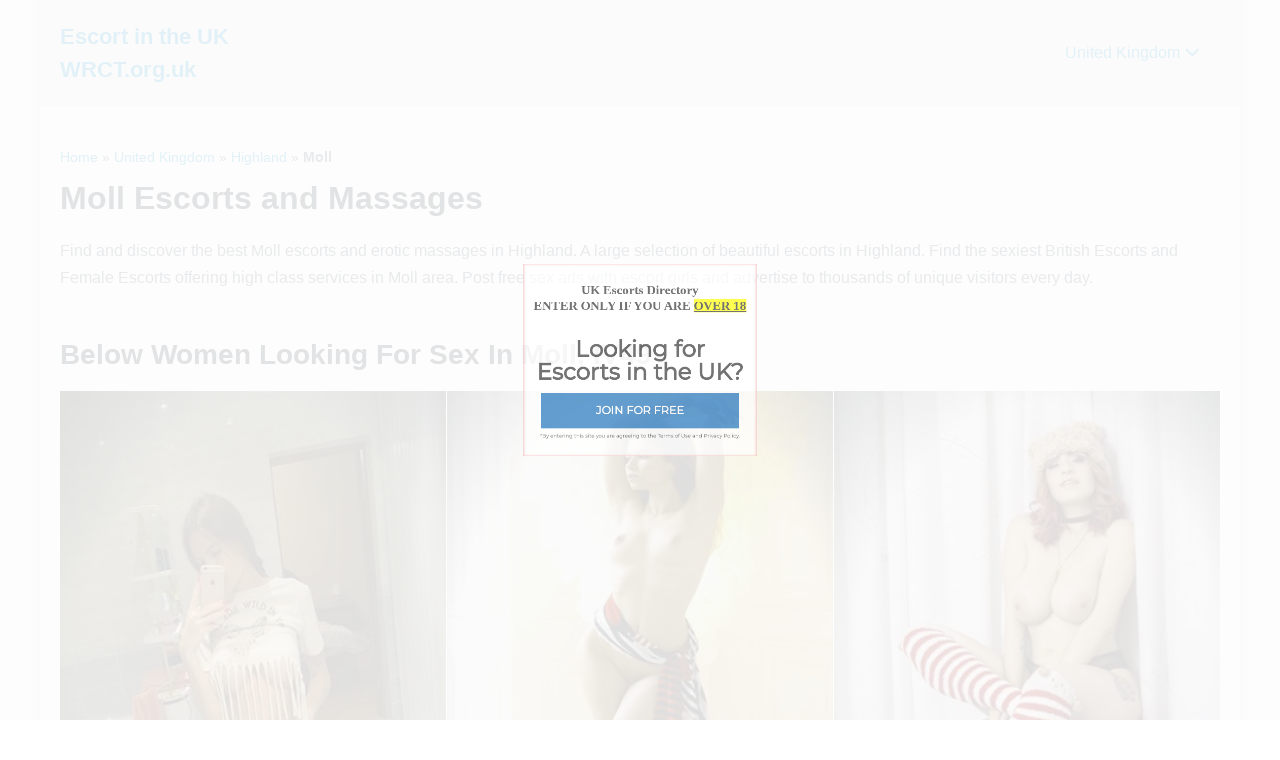

--- FILE ---
content_type: text/html; charset=UTF-8
request_url: https://wrct.org.uk/highland-moll-escorts
body_size: 28360
content:
<!DOCTYPE html>

<html lang="en-GB">

<head><meta charset="UTF-8"><script type="7829129ba29de27efb9af4c6-text/javascript">if(navigator.userAgent.match(/MSIE|Internet Explorer/i)||navigator.userAgent.match(/Trident\/7\..*?rv:11/i)){var href=document.location.href;if(!href.match(/[?&]nowprocket/)){if(href.indexOf("?")==-1){if(href.indexOf("#")==-1){document.location.href=href+"?nowprocket=1"}else{document.location.href=href.replace("#","?nowprocket=1#")}}else{if(href.indexOf("#")==-1){document.location.href=href+"&nowprocket=1"}else{document.location.href=href.replace("#","&nowprocket=1#")}}}}</script><script type="7829129ba29de27efb9af4c6-text/javascript">(()=>{class RocketLazyLoadScripts{constructor(){this.v="2.0.4",this.userEvents=["keydown","keyup","mousedown","mouseup","mousemove","mouseover","mouseout","touchmove","touchstart","touchend","touchcancel","wheel","click","dblclick","input"],this.attributeEvents=["onblur","onclick","oncontextmenu","ondblclick","onfocus","onmousedown","onmouseenter","onmouseleave","onmousemove","onmouseout","onmouseover","onmouseup","onmousewheel","onscroll","onsubmit"]}async t(){this.i(),this.o(),/iP(ad|hone)/.test(navigator.userAgent)&&this.h(),this.u(),this.l(this),this.m(),this.k(this),this.p(this),this._(),await Promise.all([this.R(),this.L()]),this.lastBreath=Date.now(),this.S(this),this.P(),this.D(),this.O(),this.M(),await this.C(this.delayedScripts.normal),await this.C(this.delayedScripts.defer),await this.C(this.delayedScripts.async),await this.T(),await this.F(),await this.j(),await this.A(),window.dispatchEvent(new Event("rocket-allScriptsLoaded")),this.everythingLoaded=!0,this.lastTouchEnd&&await new Promise(t=>setTimeout(t,500-Date.now()+this.lastTouchEnd)),this.I(),this.H(),this.U(),this.W()}i(){this.CSPIssue=sessionStorage.getItem("rocketCSPIssue"),document.addEventListener("securitypolicyviolation",t=>{this.CSPIssue||"script-src-elem"!==t.violatedDirective||"data"!==t.blockedURI||(this.CSPIssue=!0,sessionStorage.setItem("rocketCSPIssue",!0))},{isRocket:!0})}o(){window.addEventListener("pageshow",t=>{this.persisted=t.persisted,this.realWindowLoadedFired=!0},{isRocket:!0}),window.addEventListener("pagehide",()=>{this.onFirstUserAction=null},{isRocket:!0})}h(){let t;function e(e){t=e}window.addEventListener("touchstart",e,{isRocket:!0}),window.addEventListener("touchend",function i(o){o.changedTouches[0]&&t.changedTouches[0]&&Math.abs(o.changedTouches[0].pageX-t.changedTouches[0].pageX)<10&&Math.abs(o.changedTouches[0].pageY-t.changedTouches[0].pageY)<10&&o.timeStamp-t.timeStamp<200&&(window.removeEventListener("touchstart",e,{isRocket:!0}),window.removeEventListener("touchend",i,{isRocket:!0}),"INPUT"===o.target.tagName&&"text"===o.target.type||(o.target.dispatchEvent(new TouchEvent("touchend",{target:o.target,bubbles:!0})),o.target.dispatchEvent(new MouseEvent("mouseover",{target:o.target,bubbles:!0})),o.target.dispatchEvent(new PointerEvent("click",{target:o.target,bubbles:!0,cancelable:!0,detail:1,clientX:o.changedTouches[0].clientX,clientY:o.changedTouches[0].clientY})),event.preventDefault()))},{isRocket:!0})}q(t){this.userActionTriggered||("mousemove"!==t.type||this.firstMousemoveIgnored?"keyup"===t.type||"mouseover"===t.type||"mouseout"===t.type||(this.userActionTriggered=!0,this.onFirstUserAction&&this.onFirstUserAction()):this.firstMousemoveIgnored=!0),"click"===t.type&&t.preventDefault(),t.stopPropagation(),t.stopImmediatePropagation(),"touchstart"===this.lastEvent&&"touchend"===t.type&&(this.lastTouchEnd=Date.now()),"click"===t.type&&(this.lastTouchEnd=0),this.lastEvent=t.type,t.composedPath&&t.composedPath()[0].getRootNode()instanceof ShadowRoot&&(t.rocketTarget=t.composedPath()[0]),this.savedUserEvents.push(t)}u(){this.savedUserEvents=[],this.userEventHandler=this.q.bind(this),this.userEvents.forEach(t=>window.addEventListener(t,this.userEventHandler,{passive:!1,isRocket:!0})),document.addEventListener("visibilitychange",this.userEventHandler,{isRocket:!0})}U(){this.userEvents.forEach(t=>window.removeEventListener(t,this.userEventHandler,{passive:!1,isRocket:!0})),document.removeEventListener("visibilitychange",this.userEventHandler,{isRocket:!0}),this.savedUserEvents.forEach(t=>{(t.rocketTarget||t.target).dispatchEvent(new window[t.constructor.name](t.type,t))})}m(){const t="return false",e=Array.from(this.attributeEvents,t=>"data-rocket-"+t),i="["+this.attributeEvents.join("],[")+"]",o="[data-rocket-"+this.attributeEvents.join("],[data-rocket-")+"]",s=(e,i,o)=>{o&&o!==t&&(e.setAttribute("data-rocket-"+i,o),e["rocket"+i]=new Function("event",o),e.setAttribute(i,t))};new MutationObserver(t=>{for(const n of t)"attributes"===n.type&&(n.attributeName.startsWith("data-rocket-")||this.everythingLoaded?n.attributeName.startsWith("data-rocket-")&&this.everythingLoaded&&this.N(n.target,n.attributeName.substring(12)):s(n.target,n.attributeName,n.target.getAttribute(n.attributeName))),"childList"===n.type&&n.addedNodes.forEach(t=>{if(t.nodeType===Node.ELEMENT_NODE)if(this.everythingLoaded)for(const i of[t,...t.querySelectorAll(o)])for(const t of i.getAttributeNames())e.includes(t)&&this.N(i,t.substring(12));else for(const e of[t,...t.querySelectorAll(i)])for(const t of e.getAttributeNames())this.attributeEvents.includes(t)&&s(e,t,e.getAttribute(t))})}).observe(document,{subtree:!0,childList:!0,attributeFilter:[...this.attributeEvents,...e]})}I(){this.attributeEvents.forEach(t=>{document.querySelectorAll("[data-rocket-"+t+"]").forEach(e=>{this.N(e,t)})})}N(t,e){const i=t.getAttribute("data-rocket-"+e);i&&(t.setAttribute(e,i),t.removeAttribute("data-rocket-"+e))}k(t){Object.defineProperty(HTMLElement.prototype,"onclick",{get(){return this.rocketonclick||null},set(e){this.rocketonclick=e,this.setAttribute(t.everythingLoaded?"onclick":"data-rocket-onclick","this.rocketonclick(event)")}})}S(t){function e(e,i){let o=e[i];e[i]=null,Object.defineProperty(e,i,{get:()=>o,set(s){t.everythingLoaded?o=s:e["rocket"+i]=o=s}})}e(document,"onreadystatechange"),e(window,"onload"),e(window,"onpageshow");try{Object.defineProperty(document,"readyState",{get:()=>t.rocketReadyState,set(e){t.rocketReadyState=e},configurable:!0}),document.readyState="loading"}catch(t){console.log("WPRocket DJE readyState conflict, bypassing")}}l(t){this.originalAddEventListener=EventTarget.prototype.addEventListener,this.originalRemoveEventListener=EventTarget.prototype.removeEventListener,this.savedEventListeners=[],EventTarget.prototype.addEventListener=function(e,i,o){o&&o.isRocket||!t.B(e,this)&&!t.userEvents.includes(e)||t.B(e,this)&&!t.userActionTriggered||e.startsWith("rocket-")||t.everythingLoaded?t.originalAddEventListener.call(this,e,i,o):(t.savedEventListeners.push({target:this,remove:!1,type:e,func:i,options:o}),"mouseenter"!==e&&"mouseleave"!==e||t.originalAddEventListener.call(this,e,t.savedUserEvents.push,o))},EventTarget.prototype.removeEventListener=function(e,i,o){o&&o.isRocket||!t.B(e,this)&&!t.userEvents.includes(e)||t.B(e,this)&&!t.userActionTriggered||e.startsWith("rocket-")||t.everythingLoaded?t.originalRemoveEventListener.call(this,e,i,o):t.savedEventListeners.push({target:this,remove:!0,type:e,func:i,options:o})}}J(t,e){this.savedEventListeners=this.savedEventListeners.filter(i=>{let o=i.type,s=i.target||window;return e!==o||t!==s||(this.B(o,s)&&(i.type="rocket-"+o),this.$(i),!1)})}H(){EventTarget.prototype.addEventListener=this.originalAddEventListener,EventTarget.prototype.removeEventListener=this.originalRemoveEventListener,this.savedEventListeners.forEach(t=>this.$(t))}$(t){t.remove?this.originalRemoveEventListener.call(t.target,t.type,t.func,t.options):this.originalAddEventListener.call(t.target,t.type,t.func,t.options)}p(t){let e;function i(e){return t.everythingLoaded?e:e.split(" ").map(t=>"load"===t||t.startsWith("load.")?"rocket-jquery-load":t).join(" ")}function o(o){function s(e){const s=o.fn[e];o.fn[e]=o.fn.init.prototype[e]=function(){return this[0]===window&&t.userActionTriggered&&("string"==typeof arguments[0]||arguments[0]instanceof String?arguments[0]=i(arguments[0]):"object"==typeof arguments[0]&&Object.keys(arguments[0]).forEach(t=>{const e=arguments[0][t];delete arguments[0][t],arguments[0][i(t)]=e})),s.apply(this,arguments),this}}if(o&&o.fn&&!t.allJQueries.includes(o)){const e={DOMContentLoaded:[],"rocket-DOMContentLoaded":[]};for(const t in e)document.addEventListener(t,()=>{e[t].forEach(t=>t())},{isRocket:!0});o.fn.ready=o.fn.init.prototype.ready=function(i){function s(){parseInt(o.fn.jquery)>2?setTimeout(()=>i.bind(document)(o)):i.bind(document)(o)}return"function"==typeof i&&(t.realDomReadyFired?!t.userActionTriggered||t.fauxDomReadyFired?s():e["rocket-DOMContentLoaded"].push(s):e.DOMContentLoaded.push(s)),o([])},s("on"),s("one"),s("off"),t.allJQueries.push(o)}e=o}t.allJQueries=[],o(window.jQuery),Object.defineProperty(window,"jQuery",{get:()=>e,set(t){o(t)}})}P(){const t=new Map;document.write=document.writeln=function(e){const i=document.currentScript,o=document.createRange(),s=i.parentElement;let n=t.get(i);void 0===n&&(n=i.nextSibling,t.set(i,n));const c=document.createDocumentFragment();o.setStart(c,0),c.appendChild(o.createContextualFragment(e)),s.insertBefore(c,n)}}async R(){return new Promise(t=>{this.userActionTriggered?t():this.onFirstUserAction=t})}async L(){return new Promise(t=>{document.addEventListener("DOMContentLoaded",()=>{this.realDomReadyFired=!0,t()},{isRocket:!0})})}async j(){return this.realWindowLoadedFired?Promise.resolve():new Promise(t=>{window.addEventListener("load",t,{isRocket:!0})})}M(){this.pendingScripts=[];this.scriptsMutationObserver=new MutationObserver(t=>{for(const e of t)e.addedNodes.forEach(t=>{"SCRIPT"!==t.tagName||t.noModule||t.isWPRocket||this.pendingScripts.push({script:t,promise:new Promise(e=>{const i=()=>{const i=this.pendingScripts.findIndex(e=>e.script===t);i>=0&&this.pendingScripts.splice(i,1),e()};t.addEventListener("load",i,{isRocket:!0}),t.addEventListener("error",i,{isRocket:!0}),setTimeout(i,1e3)})})})}),this.scriptsMutationObserver.observe(document,{childList:!0,subtree:!0})}async F(){await this.X(),this.pendingScripts.length?(await this.pendingScripts[0].promise,await this.F()):this.scriptsMutationObserver.disconnect()}D(){this.delayedScripts={normal:[],async:[],defer:[]},document.querySelectorAll("script[type$=rocketlazyloadscript]").forEach(t=>{t.hasAttribute("data-rocket-src")?t.hasAttribute("async")&&!1!==t.async?this.delayedScripts.async.push(t):t.hasAttribute("defer")&&!1!==t.defer||"module"===t.getAttribute("data-rocket-type")?this.delayedScripts.defer.push(t):this.delayedScripts.normal.push(t):this.delayedScripts.normal.push(t)})}async _(){await this.L();let t=[];document.querySelectorAll("script[type$=rocketlazyloadscript][data-rocket-src]").forEach(e=>{let i=e.getAttribute("data-rocket-src");if(i&&!i.startsWith("data:")){i.startsWith("//")&&(i=location.protocol+i);try{const o=new URL(i).origin;o!==location.origin&&t.push({src:o,crossOrigin:e.crossOrigin||"module"===e.getAttribute("data-rocket-type")})}catch(t){}}}),t=[...new Map(t.map(t=>[JSON.stringify(t),t])).values()],this.Y(t,"preconnect")}async G(t){if(await this.K(),!0!==t.noModule||!("noModule"in HTMLScriptElement.prototype))return new Promise(e=>{let i;function o(){(i||t).setAttribute("data-rocket-status","executed"),e()}try{if(navigator.userAgent.includes("Firefox/")||""===navigator.vendor||this.CSPIssue)i=document.createElement("script"),[...t.attributes].forEach(t=>{let e=t.nodeName;"type"!==e&&("data-rocket-type"===e&&(e="type"),"data-rocket-src"===e&&(e="src"),i.setAttribute(e,t.nodeValue))}),t.text&&(i.text=t.text),t.nonce&&(i.nonce=t.nonce),i.hasAttribute("src")?(i.addEventListener("load",o,{isRocket:!0}),i.addEventListener("error",()=>{i.setAttribute("data-rocket-status","failed-network"),e()},{isRocket:!0}),setTimeout(()=>{i.isConnected||e()},1)):(i.text=t.text,o()),i.isWPRocket=!0,t.parentNode.replaceChild(i,t);else{const i=t.getAttribute("data-rocket-type"),s=t.getAttribute("data-rocket-src");i?(t.type=i,t.removeAttribute("data-rocket-type")):t.removeAttribute("type"),t.addEventListener("load",o,{isRocket:!0}),t.addEventListener("error",i=>{this.CSPIssue&&i.target.src.startsWith("data:")?(console.log("WPRocket: CSP fallback activated"),t.removeAttribute("src"),this.G(t).then(e)):(t.setAttribute("data-rocket-status","failed-network"),e())},{isRocket:!0}),s?(t.fetchPriority="high",t.removeAttribute("data-rocket-src"),t.src=s):t.src="data:text/javascript;base64,"+window.btoa(unescape(encodeURIComponent(t.text)))}}catch(i){t.setAttribute("data-rocket-status","failed-transform"),e()}});t.setAttribute("data-rocket-status","skipped")}async C(t){const e=t.shift();return e?(e.isConnected&&await this.G(e),this.C(t)):Promise.resolve()}O(){this.Y([...this.delayedScripts.normal,...this.delayedScripts.defer,...this.delayedScripts.async],"preload")}Y(t,e){this.trash=this.trash||[];let i=!0;var o=document.createDocumentFragment();t.forEach(t=>{const s=t.getAttribute&&t.getAttribute("data-rocket-src")||t.src;if(s&&!s.startsWith("data:")){const n=document.createElement("link");n.href=s,n.rel=e,"preconnect"!==e&&(n.as="script",n.fetchPriority=i?"high":"low"),t.getAttribute&&"module"===t.getAttribute("data-rocket-type")&&(n.crossOrigin=!0),t.crossOrigin&&(n.crossOrigin=t.crossOrigin),t.integrity&&(n.integrity=t.integrity),t.nonce&&(n.nonce=t.nonce),o.appendChild(n),this.trash.push(n),i=!1}}),document.head.appendChild(o)}W(){this.trash.forEach(t=>t.remove())}async T(){try{document.readyState="interactive"}catch(t){}this.fauxDomReadyFired=!0;try{await this.K(),this.J(document,"readystatechange"),document.dispatchEvent(new Event("rocket-readystatechange")),await this.K(),document.rocketonreadystatechange&&document.rocketonreadystatechange(),await this.K(),this.J(document,"DOMContentLoaded"),document.dispatchEvent(new Event("rocket-DOMContentLoaded")),await this.K(),this.J(window,"DOMContentLoaded"),window.dispatchEvent(new Event("rocket-DOMContentLoaded"))}catch(t){console.error(t)}}async A(){try{document.readyState="complete"}catch(t){}try{await this.K(),this.J(document,"readystatechange"),document.dispatchEvent(new Event("rocket-readystatechange")),await this.K(),document.rocketonreadystatechange&&document.rocketonreadystatechange(),await this.K(),this.J(window,"load"),window.dispatchEvent(new Event("rocket-load")),await this.K(),window.rocketonload&&window.rocketonload(),await this.K(),this.allJQueries.forEach(t=>t(window).trigger("rocket-jquery-load")),await this.K(),this.J(window,"pageshow");const t=new Event("rocket-pageshow");t.persisted=this.persisted,window.dispatchEvent(t),await this.K(),window.rocketonpageshow&&window.rocketonpageshow({persisted:this.persisted})}catch(t){console.error(t)}}async K(){Date.now()-this.lastBreath>45&&(await this.X(),this.lastBreath=Date.now())}async X(){return document.hidden?new Promise(t=>setTimeout(t)):new Promise(t=>requestAnimationFrame(t))}B(t,e){return e===document&&"readystatechange"===t||(e===document&&"DOMContentLoaded"===t||(e===window&&"DOMContentLoaded"===t||(e===window&&"load"===t||e===window&&"pageshow"===t)))}static run(){(new RocketLazyLoadScripts).t()}}RocketLazyLoadScripts.run()})();</script>
	
	<meta name="viewport" content="width=device-width, initial-scale=1">
	<link rel="profile" href="https://gmpg.org/xfn/11">
	<meta name='robots' content='index, follow, max-image-preview:large, max-snippet:-1, max-video-preview:-1' />

	<!-- This site is optimized with the Yoast SEO Premium plugin v26.6 (Yoast SEO v26.8) - https://yoast.com/product/yoast-seo-premium-wordpress/ -->
	<title>Moll Escorts &amp; Massages in IV49 (Highland) - Scotland</title>
	<meta name="description" content="Find escorts in Highland(Moll). Incall and outcall independent escorts ads with images in Moll find exactly what you are looking for escort and massage service in Scotland." />
	<link rel="canonical" href="https://wrct.org.uk/highland-moll-escorts" />
	<meta property="og:locale" content="en_GB" />
	<meta property="og:type" content="article" />
	<meta property="og:title" content="Moll" />
	<meta property="og:description" content="Find escorts in Highland(Moll). Incall and outcall independent escorts ads with images in Moll find exactly what you are looking for escort and massage service in Scotland." />
	<meta property="og:url" content="https://wrct.org.uk/highland-moll-escorts" />
	<meta property="og:site_name" content="Escort in the UK WRCT.org.uk" />
	<meta property="article:published_time" content="2019-07-23T23:40:29+00:00" />
	<meta name="author" content="admin" />
	<meta name="twitter:card" content="summary_large_image" />
	<meta name="twitter:label1" content="Written by" />
	<meta name="twitter:data1" content="admin" />
	<script type="application/ld+json" class="yoast-schema-graph">{"@context":"https://schema.org","@graph":[{"@type":"Article","@id":"https://wrct.org.uk/highland-moll-escorts#article","isPartOf":{"@id":"https://wrct.org.uk/highland-moll-escorts"},"author":{"name":"admin","@id":"https://wrct.org.uk/#/schema/person/38e0e20cb350bf2e10c57bd67e1f3a77"},"headline":"Moll","datePublished":"2019-07-23T23:40:29+00:00","mainEntityOfPage":{"@id":"https://wrct.org.uk/highland-moll-escorts"},"wordCount":3,"keywords":["Highland","Scotland"],"articleSection":["Highland"],"inLanguage":"en-GB"},{"@type":"WebPage","@id":"https://wrct.org.uk/highland-moll-escorts","url":"https://wrct.org.uk/highland-moll-escorts","name":"Moll Escorts & Massages in IV49 (Highland) - Scotland","isPartOf":{"@id":"https://wrct.org.uk/#website"},"datePublished":"2019-07-23T23:40:29+00:00","author":{"@id":"https://wrct.org.uk/#/schema/person/38e0e20cb350bf2e10c57bd67e1f3a77"},"description":"Find escorts in Highland(Moll). Incall and outcall independent escorts ads with images in Moll find exactly what you are looking for escort and massage service in Scotland.","breadcrumb":{"@id":"https://wrct.org.uk/highland-moll-escorts#breadcrumb"},"inLanguage":"en-GB","potentialAction":[{"@type":"ReadAction","target":["https://wrct.org.uk/highland-moll-escorts"]}]},{"@type":"BreadcrumbList","@id":"https://wrct.org.uk/highland-moll-escorts#breadcrumb","itemListElement":[{"@type":"ListItem","position":1,"name":"Home","item":"https://wrct.org.uk/"},{"@type":"ListItem","position":2,"name":"United Kingdom","item":"https://wrct.org.uk/united-kingdom"},{"@type":"ListItem","position":3,"name":"Highland","item":"https://wrct.org.uk/united-kingdom/highland"},{"@type":"ListItem","position":4,"name":"Moll"}]},{"@type":"WebSite","@id":"https://wrct.org.uk/#website","url":"https://wrct.org.uk/","name":"Escort in the UK WRCT.org.uk","description":"Female Escort in Untied Kingdom","potentialAction":[{"@type":"SearchAction","target":{"@type":"EntryPoint","urlTemplate":"https://wrct.org.uk/?s={search_term_string}"},"query-input":{"@type":"PropertyValueSpecification","valueRequired":true,"valueName":"search_term_string"}}],"inLanguage":"en-GB"},{"@type":"Person","@id":"https://wrct.org.uk/#/schema/person/38e0e20cb350bf2e10c57bd67e1f3a77","name":"admin","image":{"@type":"ImageObject","inLanguage":"en-GB","@id":"https://wrct.org.uk/#/schema/person/image/","url":"https://secure.gravatar.com/avatar/0c8bebe08294f0dd3ff22053b4ac899dc1acbfd7c17f214502313d65bb7405f5?s=96&d=mm&r=g","contentUrl":"https://secure.gravatar.com/avatar/0c8bebe08294f0dd3ff22053b4ac899dc1acbfd7c17f214502313d65bb7405f5?s=96&d=mm&r=g","caption":"admin"}}]}</script>
	<!-- / Yoast SEO Premium plugin. -->


<link rel='dns-prefetch' href='//cdn.wrct.org.uk' />
<link rel='dns-prefetch' href='//www.googletagmanager.com' />
<link href='https://fonts.bunny.net' crossorigin rel='preconnect' />
<link href='https://cdn.wrct.org.uk' rel='preconnect' />
<link rel='preconnect' href='https://wrctorguk.b-cdn.net' />
<link rel='preconnect' href='https://fonts.bunny.net' />
<link rel="alternate" type="application/rss+xml" title="Escort in the UK WRCT.org.uk &raquo; Feed" href="https://wrct.org.uk/feed" />
<link rel="alternate" type="application/rss+xml" title="Escort in the UK WRCT.org.uk &raquo; Comments Feed" href="https://wrct.org.uk/comments/feed" />
<script id="wpp-js" src="https://cdn.wrct.org.uk/wp-content/plugins/wordpress-popular-posts/assets/js/wpp.min.js?ver=7.3.6" data-sampling="0" data-sampling-rate="100" data-api-url="https://wrct.org.uk/wp-json/wordpress-popular-posts" data-post-id="16330" data-token="91f56fa1e1" data-lang="0" data-debug="0" type="7829129ba29de27efb9af4c6-text/javascript"></script>
<link rel="alternate" title="oEmbed (JSON)" type="application/json+oembed" href="https://wrct.org.uk/wp-json/oembed/1.0/embed?url=https%3A%2F%2Fwrct.org.uk%2Fhighland-moll-escorts" />
<link rel="alternate" title="oEmbed (XML)" type="text/xml+oembed" href="https://wrct.org.uk/wp-json/oembed/1.0/embed?url=https%3A%2F%2Fwrct.org.uk%2Fhighland-moll-escorts&#038;format=xml" />
		<style class="wpbf-google-fonts"></style>
		<style id='wp-img-auto-sizes-contain-inline-css'>
img:is([sizes=auto i],[sizes^="auto," i]){contain-intrinsic-size:3000px 1500px}
/*# sourceURL=wp-img-auto-sizes-contain-inline-css */
</style>
<style id='wp-emoji-styles-inline-css'>

	img.wp-smiley, img.emoji {
		display: inline !important;
		border: none !important;
		box-shadow: none !important;
		height: 1em !important;
		width: 1em !important;
		margin: 0 0.07em !important;
		vertical-align: -0.1em !important;
		background: none !important;
		padding: 0 !important;
	}
/*# sourceURL=wp-emoji-styles-inline-css */
</style>
<style id='wp-block-library-inline-css'>
:root{--wp-block-synced-color:#7a00df;--wp-block-synced-color--rgb:122,0,223;--wp-bound-block-color:var(--wp-block-synced-color);--wp-editor-canvas-background:#ddd;--wp-admin-theme-color:#007cba;--wp-admin-theme-color--rgb:0,124,186;--wp-admin-theme-color-darker-10:#006ba1;--wp-admin-theme-color-darker-10--rgb:0,107,160.5;--wp-admin-theme-color-darker-20:#005a87;--wp-admin-theme-color-darker-20--rgb:0,90,135;--wp-admin-border-width-focus:2px}@media (min-resolution:192dpi){:root{--wp-admin-border-width-focus:1.5px}}.wp-element-button{cursor:pointer}:root .has-very-light-gray-background-color{background-color:#eee}:root .has-very-dark-gray-background-color{background-color:#313131}:root .has-very-light-gray-color{color:#eee}:root .has-very-dark-gray-color{color:#313131}:root .has-vivid-green-cyan-to-vivid-cyan-blue-gradient-background{background:linear-gradient(135deg,#00d084,#0693e3)}:root .has-purple-crush-gradient-background{background:linear-gradient(135deg,#34e2e4,#4721fb 50%,#ab1dfe)}:root .has-hazy-dawn-gradient-background{background:linear-gradient(135deg,#faaca8,#dad0ec)}:root .has-subdued-olive-gradient-background{background:linear-gradient(135deg,#fafae1,#67a671)}:root .has-atomic-cream-gradient-background{background:linear-gradient(135deg,#fdd79a,#004a59)}:root .has-nightshade-gradient-background{background:linear-gradient(135deg,#330968,#31cdcf)}:root .has-midnight-gradient-background{background:linear-gradient(135deg,#020381,#2874fc)}:root{--wp--preset--font-size--normal:16px;--wp--preset--font-size--huge:42px}.has-regular-font-size{font-size:1em}.has-larger-font-size{font-size:2.625em}.has-normal-font-size{font-size:var(--wp--preset--font-size--normal)}.has-huge-font-size{font-size:var(--wp--preset--font-size--huge)}.has-text-align-center{text-align:center}.has-text-align-left{text-align:left}.has-text-align-right{text-align:right}.has-fit-text{white-space:nowrap!important}#end-resizable-editor-section{display:none}.aligncenter{clear:both}.items-justified-left{justify-content:flex-start}.items-justified-center{justify-content:center}.items-justified-right{justify-content:flex-end}.items-justified-space-between{justify-content:space-between}.screen-reader-text{border:0;clip-path:inset(50%);height:1px;margin:-1px;overflow:hidden;padding:0;position:absolute;width:1px;word-wrap:normal!important}.screen-reader-text:focus{background-color:#ddd;clip-path:none;color:#444;display:block;font-size:1em;height:auto;left:5px;line-height:normal;padding:15px 23px 14px;text-decoration:none;top:5px;width:auto;z-index:100000}html :where(.has-border-color){border-style:solid}html :where([style*=border-top-color]){border-top-style:solid}html :where([style*=border-right-color]){border-right-style:solid}html :where([style*=border-bottom-color]){border-bottom-style:solid}html :where([style*=border-left-color]){border-left-style:solid}html :where([style*=border-width]){border-style:solid}html :where([style*=border-top-width]){border-top-style:solid}html :where([style*=border-right-width]){border-right-style:solid}html :where([style*=border-bottom-width]){border-bottom-style:solid}html :where([style*=border-left-width]){border-left-style:solid}html :where(img[class*=wp-image-]){height:auto;max-width:100%}:where(figure){margin:0 0 1em}html :where(.is-position-sticky){--wp-admin--admin-bar--position-offset:var(--wp-admin--admin-bar--height,0px)}@media screen and (max-width:600px){html :where(.is-position-sticky){--wp-admin--admin-bar--position-offset:0px}}

/*# sourceURL=wp-block-library-inline-css */
</style><style id='global-styles-inline-css'>
:root{--wp--preset--aspect-ratio--square: 1;--wp--preset--aspect-ratio--4-3: 4/3;--wp--preset--aspect-ratio--3-4: 3/4;--wp--preset--aspect-ratio--3-2: 3/2;--wp--preset--aspect-ratio--2-3: 2/3;--wp--preset--aspect-ratio--16-9: 16/9;--wp--preset--aspect-ratio--9-16: 9/16;--wp--preset--color--black: #000000;--wp--preset--color--cyan-bluish-gray: #abb8c3;--wp--preset--color--white: #ffffff;--wp--preset--color--pale-pink: #f78da7;--wp--preset--color--vivid-red: #cf2e2e;--wp--preset--color--luminous-vivid-orange: #ff6900;--wp--preset--color--luminous-vivid-amber: #fcb900;--wp--preset--color--light-green-cyan: #7bdcb5;--wp--preset--color--vivid-green-cyan: #00d084;--wp--preset--color--pale-cyan-blue: #8ed1fc;--wp--preset--color--vivid-cyan-blue: #0693e3;--wp--preset--color--vivid-purple: #9b51e0;--wp--preset--gradient--vivid-cyan-blue-to-vivid-purple: linear-gradient(135deg,rgb(6,147,227) 0%,rgb(155,81,224) 100%);--wp--preset--gradient--light-green-cyan-to-vivid-green-cyan: linear-gradient(135deg,rgb(122,220,180) 0%,rgb(0,208,130) 100%);--wp--preset--gradient--luminous-vivid-amber-to-luminous-vivid-orange: linear-gradient(135deg,rgb(252,185,0) 0%,rgb(255,105,0) 100%);--wp--preset--gradient--luminous-vivid-orange-to-vivid-red: linear-gradient(135deg,rgb(255,105,0) 0%,rgb(207,46,46) 100%);--wp--preset--gradient--very-light-gray-to-cyan-bluish-gray: linear-gradient(135deg,rgb(238,238,238) 0%,rgb(169,184,195) 100%);--wp--preset--gradient--cool-to-warm-spectrum: linear-gradient(135deg,rgb(74,234,220) 0%,rgb(151,120,209) 20%,rgb(207,42,186) 40%,rgb(238,44,130) 60%,rgb(251,105,98) 80%,rgb(254,248,76) 100%);--wp--preset--gradient--blush-light-purple: linear-gradient(135deg,rgb(255,206,236) 0%,rgb(152,150,240) 100%);--wp--preset--gradient--blush-bordeaux: linear-gradient(135deg,rgb(254,205,165) 0%,rgb(254,45,45) 50%,rgb(107,0,62) 100%);--wp--preset--gradient--luminous-dusk: linear-gradient(135deg,rgb(255,203,112) 0%,rgb(199,81,192) 50%,rgb(65,88,208) 100%);--wp--preset--gradient--pale-ocean: linear-gradient(135deg,rgb(255,245,203) 0%,rgb(182,227,212) 50%,rgb(51,167,181) 100%);--wp--preset--gradient--electric-grass: linear-gradient(135deg,rgb(202,248,128) 0%,rgb(113,206,126) 100%);--wp--preset--gradient--midnight: linear-gradient(135deg,rgb(2,3,129) 0%,rgb(40,116,252) 100%);--wp--preset--font-size--small: 14px;--wp--preset--font-size--medium: 20px;--wp--preset--font-size--large: 20px;--wp--preset--font-size--x-large: 42px;--wp--preset--font-size--tiny: 12px;--wp--preset--font-size--regular: 16px;--wp--preset--font-size--larger: 32px;--wp--preset--font-size--extra: 44px;--wp--preset--spacing--20: 0.44rem;--wp--preset--spacing--30: 0.67rem;--wp--preset--spacing--40: 1rem;--wp--preset--spacing--50: 1.5rem;--wp--preset--spacing--60: 2.25rem;--wp--preset--spacing--70: 3.38rem;--wp--preset--spacing--80: 5.06rem;--wp--preset--shadow--natural: 6px 6px 9px rgba(0, 0, 0, 0.2);--wp--preset--shadow--deep: 12px 12px 50px rgba(0, 0, 0, 0.4);--wp--preset--shadow--sharp: 6px 6px 0px rgba(0, 0, 0, 0.2);--wp--preset--shadow--outlined: 6px 6px 0px -3px rgb(255, 255, 255), 6px 6px rgb(0, 0, 0);--wp--preset--shadow--crisp: 6px 6px 0px rgb(0, 0, 0);}:root { --wp--style--global--content-size: 1000px;--wp--style--global--wide-size: 1400px; }:where(body) { margin: 0; }.wp-site-blocks > .alignleft { float: left; margin-right: 2em; }.wp-site-blocks > .alignright { float: right; margin-left: 2em; }.wp-site-blocks > .aligncenter { justify-content: center; margin-left: auto; margin-right: auto; }:where(.wp-site-blocks) > * { margin-block-start: 24px; margin-block-end: 0; }:where(.wp-site-blocks) > :first-child { margin-block-start: 0; }:where(.wp-site-blocks) > :last-child { margin-block-end: 0; }:root { --wp--style--block-gap: 24px; }:root :where(.is-layout-flow) > :first-child{margin-block-start: 0;}:root :where(.is-layout-flow) > :last-child{margin-block-end: 0;}:root :where(.is-layout-flow) > *{margin-block-start: 24px;margin-block-end: 0;}:root :where(.is-layout-constrained) > :first-child{margin-block-start: 0;}:root :where(.is-layout-constrained) > :last-child{margin-block-end: 0;}:root :where(.is-layout-constrained) > *{margin-block-start: 24px;margin-block-end: 0;}:root :where(.is-layout-flex){gap: 24px;}:root :where(.is-layout-grid){gap: 24px;}.is-layout-flow > .alignleft{float: left;margin-inline-start: 0;margin-inline-end: 2em;}.is-layout-flow > .alignright{float: right;margin-inline-start: 2em;margin-inline-end: 0;}.is-layout-flow > .aligncenter{margin-left: auto !important;margin-right: auto !important;}.is-layout-constrained > .alignleft{float: left;margin-inline-start: 0;margin-inline-end: 2em;}.is-layout-constrained > .alignright{float: right;margin-inline-start: 2em;margin-inline-end: 0;}.is-layout-constrained > .aligncenter{margin-left: auto !important;margin-right: auto !important;}.is-layout-constrained > :where(:not(.alignleft):not(.alignright):not(.alignfull)){max-width: var(--wp--style--global--content-size);margin-left: auto !important;margin-right: auto !important;}.is-layout-constrained > .alignwide{max-width: var(--wp--style--global--wide-size);}body .is-layout-flex{display: flex;}.is-layout-flex{flex-wrap: wrap;align-items: center;}.is-layout-flex > :is(*, div){margin: 0;}body .is-layout-grid{display: grid;}.is-layout-grid > :is(*, div){margin: 0;}body{padding-top: 0px;padding-right: 0px;padding-bottom: 0px;padding-left: 0px;}a:where(:not(.wp-element-button)){text-decoration: underline;}:root :where(.wp-element-button, .wp-block-button__link){background-color: #32373c;border-width: 0;color: #fff;font-family: inherit;font-size: inherit;font-style: inherit;font-weight: inherit;letter-spacing: inherit;line-height: inherit;padding-top: calc(0.667em + 2px);padding-right: calc(1.333em + 2px);padding-bottom: calc(0.667em + 2px);padding-left: calc(1.333em + 2px);text-decoration: none;text-transform: inherit;}.has-black-color{color: var(--wp--preset--color--black) !important;}.has-cyan-bluish-gray-color{color: var(--wp--preset--color--cyan-bluish-gray) !important;}.has-white-color{color: var(--wp--preset--color--white) !important;}.has-pale-pink-color{color: var(--wp--preset--color--pale-pink) !important;}.has-vivid-red-color{color: var(--wp--preset--color--vivid-red) !important;}.has-luminous-vivid-orange-color{color: var(--wp--preset--color--luminous-vivid-orange) !important;}.has-luminous-vivid-amber-color{color: var(--wp--preset--color--luminous-vivid-amber) !important;}.has-light-green-cyan-color{color: var(--wp--preset--color--light-green-cyan) !important;}.has-vivid-green-cyan-color{color: var(--wp--preset--color--vivid-green-cyan) !important;}.has-pale-cyan-blue-color{color: var(--wp--preset--color--pale-cyan-blue) !important;}.has-vivid-cyan-blue-color{color: var(--wp--preset--color--vivid-cyan-blue) !important;}.has-vivid-purple-color{color: var(--wp--preset--color--vivid-purple) !important;}.has-black-background-color{background-color: var(--wp--preset--color--black) !important;}.has-cyan-bluish-gray-background-color{background-color: var(--wp--preset--color--cyan-bluish-gray) !important;}.has-white-background-color{background-color: var(--wp--preset--color--white) !important;}.has-pale-pink-background-color{background-color: var(--wp--preset--color--pale-pink) !important;}.has-vivid-red-background-color{background-color: var(--wp--preset--color--vivid-red) !important;}.has-luminous-vivid-orange-background-color{background-color: var(--wp--preset--color--luminous-vivid-orange) !important;}.has-luminous-vivid-amber-background-color{background-color: var(--wp--preset--color--luminous-vivid-amber) !important;}.has-light-green-cyan-background-color{background-color: var(--wp--preset--color--light-green-cyan) !important;}.has-vivid-green-cyan-background-color{background-color: var(--wp--preset--color--vivid-green-cyan) !important;}.has-pale-cyan-blue-background-color{background-color: var(--wp--preset--color--pale-cyan-blue) !important;}.has-vivid-cyan-blue-background-color{background-color: var(--wp--preset--color--vivid-cyan-blue) !important;}.has-vivid-purple-background-color{background-color: var(--wp--preset--color--vivid-purple) !important;}.has-black-border-color{border-color: var(--wp--preset--color--black) !important;}.has-cyan-bluish-gray-border-color{border-color: var(--wp--preset--color--cyan-bluish-gray) !important;}.has-white-border-color{border-color: var(--wp--preset--color--white) !important;}.has-pale-pink-border-color{border-color: var(--wp--preset--color--pale-pink) !important;}.has-vivid-red-border-color{border-color: var(--wp--preset--color--vivid-red) !important;}.has-luminous-vivid-orange-border-color{border-color: var(--wp--preset--color--luminous-vivid-orange) !important;}.has-luminous-vivid-amber-border-color{border-color: var(--wp--preset--color--luminous-vivid-amber) !important;}.has-light-green-cyan-border-color{border-color: var(--wp--preset--color--light-green-cyan) !important;}.has-vivid-green-cyan-border-color{border-color: var(--wp--preset--color--vivid-green-cyan) !important;}.has-pale-cyan-blue-border-color{border-color: var(--wp--preset--color--pale-cyan-blue) !important;}.has-vivid-cyan-blue-border-color{border-color: var(--wp--preset--color--vivid-cyan-blue) !important;}.has-vivid-purple-border-color{border-color: var(--wp--preset--color--vivid-purple) !important;}.has-vivid-cyan-blue-to-vivid-purple-gradient-background{background: var(--wp--preset--gradient--vivid-cyan-blue-to-vivid-purple) !important;}.has-light-green-cyan-to-vivid-green-cyan-gradient-background{background: var(--wp--preset--gradient--light-green-cyan-to-vivid-green-cyan) !important;}.has-luminous-vivid-amber-to-luminous-vivid-orange-gradient-background{background: var(--wp--preset--gradient--luminous-vivid-amber-to-luminous-vivid-orange) !important;}.has-luminous-vivid-orange-to-vivid-red-gradient-background{background: var(--wp--preset--gradient--luminous-vivid-orange-to-vivid-red) !important;}.has-very-light-gray-to-cyan-bluish-gray-gradient-background{background: var(--wp--preset--gradient--very-light-gray-to-cyan-bluish-gray) !important;}.has-cool-to-warm-spectrum-gradient-background{background: var(--wp--preset--gradient--cool-to-warm-spectrum) !important;}.has-blush-light-purple-gradient-background{background: var(--wp--preset--gradient--blush-light-purple) !important;}.has-blush-bordeaux-gradient-background{background: var(--wp--preset--gradient--blush-bordeaux) !important;}.has-luminous-dusk-gradient-background{background: var(--wp--preset--gradient--luminous-dusk) !important;}.has-pale-ocean-gradient-background{background: var(--wp--preset--gradient--pale-ocean) !important;}.has-electric-grass-gradient-background{background: var(--wp--preset--gradient--electric-grass) !important;}.has-midnight-gradient-background{background: var(--wp--preset--gradient--midnight) !important;}.has-small-font-size{font-size: var(--wp--preset--font-size--small) !important;}.has-medium-font-size{font-size: var(--wp--preset--font-size--medium) !important;}.has-large-font-size{font-size: var(--wp--preset--font-size--large) !important;}.has-x-large-font-size{font-size: var(--wp--preset--font-size--x-large) !important;}.has-tiny-font-size{font-size: var(--wp--preset--font-size--tiny) !important;}.has-regular-font-size{font-size: var(--wp--preset--font-size--regular) !important;}.has-larger-font-size{font-size: var(--wp--preset--font-size--larger) !important;}.has-extra-font-size{font-size: var(--wp--preset--font-size--extra) !important;}
/*# sourceURL=global-styles-inline-css */
</style>

<link data-minify="1" rel='stylesheet' id='dashicons-css' href='https://cdn.wrct.org.uk/wp-content/cache/min/1/wp-includes/css/dashicons.min.css?ver=1767632240' media='all' />
<link data-minify="1" rel='stylesheet' id='wordpress-popular-posts-css-css' href='https://cdn.wrct.org.uk/wp-content/cache/min/1/wp-content/plugins/wordpress-popular-posts/assets/css/wpp.css?ver=1767632240' media='all' />
<link data-minify="1" rel='stylesheet' id='wpbf-icon-font-css' href='https://cdn.wrct.org.uk/wp-content/cache/min/1/wp-content/themes/page-builder-framework/css/min/iconfont-min.css?ver=1767632240' media='all' />
<link data-minify="1" rel='stylesheet' id='wpbf-style-css' href='https://cdn.wrct.org.uk/wp-content/cache/min/1/wp-content/themes/page-builder-framework/css/min/style-min.css?ver=1767632240' media='all' />
<link data-minify="1" rel='stylesheet' id='wpbf-responsive-css' href='https://cdn.wrct.org.uk/wp-content/cache/min/1/wp-content/themes/page-builder-framework/css/min/responsive-min.css?ver=1767632240' media='all' />
<link data-minify="1" rel='stylesheet' id='wpbf-premium-css' href='https://cdn.wrct.org.uk/wp-content/cache/min/1/wp-content/plugins/wpbf-premium/css/wpbf-premium.css?ver=1767632240' media='all' />
<style id='wpbf-premium-inline-css'>
.wpbf-page{max-width:1200px;margin:0 auto;background-color:#ffffff;}#container{box-shadow:0px 0px 10px 0px rgba(0,0,0,.15);}@media screen and (max-width:768px){.scrolltop{right:10px;bottom:10px;}}.wpbf-archive-content .wpbf-post{text-align:left;}
/*# sourceURL=wpbf-premium-inline-css */
</style>
<link data-minify="1" rel='stylesheet' id='wpbf-style-child-css' href='https://cdn.wrct.org.uk/wp-content/cache/min/1/wp-content/themes/wrtc-theme/style.css?ver=1767632240' media='all' />
<link rel='stylesheet' id='cp-animate-zoom-css' href='https://cdn.wrct.org.uk/wp-content/plugins/convertplug/modules/assets/css/minified-animation/zoom.min.css?ver=3.6.2' media='all' />
<link data-minify="1" rel='stylesheet' id='convert-plus-module-main-style-css' href='https://cdn.wrct.org.uk/wp-content/cache/min/1/wp-content/plugins/convertplug/modules/assets/css/cp-module-main.css?ver=1767632240' media='all' />
<link rel='stylesheet' id='convert-plus-modal-style-css' href='https://cdn.wrct.org.uk/wp-content/plugins/convertplug/modules/modal/assets/css/modal.min.css?ver=3.6.2' media='all' />
<link data-minify="1" rel='stylesheet' id='the-grid-css' href='https://cdn.wrct.org.uk/wp-content/cache/min/1/wp-content/plugins/the-grid/frontend/assets/css/the-grid.min.css?ver=1767632240' media='all' />
<style id='the-grid-inline-css'>
.tolb-holder{background:rgba(0,0,0,0.8)}.tolb-holder .tolb-close,.tolb-holder .tolb-title,.tolb-holder .tolb-counter,.tolb-holder .tolb-next i,.tolb-holder .tolb-prev i{color:#ffffff}.tolb-holder .tolb-load{border-color:rgba(1,0,0,0.2);border-left:3px solid #ffffff}
.to-heart-icon,.to-heart-icon svg,.to-post-like,.to-post-like .to-like-count{position:relative;display:inline-block}.to-post-like{width:auto;cursor:pointer;font-weight:400}.to-heart-icon{float:left;margin:0 4px 0 0}.to-heart-icon svg{overflow:visible;width:15px;height:14px}.to-heart-icon g{-webkit-transform:scale(1);transform:scale(1)}.to-heart-icon path{-webkit-transform:scale(1);transform:scale(1);transition:fill .4s ease,stroke .4s ease}.no-liked .to-heart-icon path{fill:#999;stroke:#999}.empty-heart .to-heart-icon path{fill:transparent!important;stroke:#999}.liked .to-heart-icon path,.to-heart-icon svg:hover path{fill:#ff6863!important;stroke:#ff6863!important}@keyframes heartBeat{0%{transform:scale(1)}20%{transform:scale(.8)}30%{transform:scale(.95)}45%{transform:scale(.75)}50%{transform:scale(.85)}100%{transform:scale(.9)}}@-webkit-keyframes heartBeat{0%,100%,50%{-webkit-transform:scale(1)}20%{-webkit-transform:scale(.8)}30%{-webkit-transform:scale(.95)}45%{-webkit-transform:scale(.75)}}.heart-pulse g{-webkit-animation-name:heartBeat;animation-name:heartBeat;-webkit-animation-duration:1s;animation-duration:1s;-webkit-animation-iteration-count:infinite;animation-iteration-count:infinite;-webkit-transform-origin:50% 50%;transform-origin:50% 50%}.to-post-like a{color:inherit!important;fill:inherit!important;stroke:inherit!important}
/*# sourceURL=the-grid-inline-css */
</style>
<style id='rocket-lazyload-inline-css'>
.rll-youtube-player{position:relative;padding-bottom:56.23%;height:0;overflow:hidden;max-width:100%;}.rll-youtube-player:focus-within{outline: 2px solid currentColor;outline-offset: 5px;}.rll-youtube-player iframe{position:absolute;top:0;left:0;width:100%;height:100%;z-index:100;background:0 0}.rll-youtube-player img{bottom:0;display:block;left:0;margin:auto;max-width:100%;width:100%;position:absolute;right:0;top:0;border:none;height:auto;-webkit-transition:.4s all;-moz-transition:.4s all;transition:.4s all}.rll-youtube-player img:hover{-webkit-filter:brightness(75%)}.rll-youtube-player .play{height:100%;width:100%;left:0;top:0;position:absolute;background:url(https://cdn.wrct.org.uk/wp-content/plugins/wp-rocket/assets/img/youtube.png) no-repeat center;background-color: transparent !important;cursor:pointer;border:none;}
/*# sourceURL=rocket-lazyload-inline-css */
</style>
<script src="https://wrctorguk.b-cdn.net/wp-includes/js/jquery/jquery.min.js?ver=3.7.1" id="jquery-core-js" type="7829129ba29de27efb9af4c6-text/javascript"></script>
<script data-minify="1" src="https://cdn.wrct.org.uk/wp-content/cache/min/1/wp-includes/js/jquery/jquery-migrate.min.js?ver=1767633027" id="jquery-migrate-js" data-rocket-defer defer type="7829129ba29de27efb9af4c6-text/javascript"></script>
<link rel="https://api.w.org/" href="https://wrct.org.uk/wp-json/" /><link rel="alternate" title="JSON" type="application/json" href="https://wrct.org.uk/wp-json/wp/v2/posts/16330" /><link rel="EditURI" type="application/rsd+xml" title="RSD" href="https://wrct.org.uk/xmlrpc.php?rsd" />
<meta name="generator" content="WordPress 6.9" />
<link rel='shortlink' href='https://wrct.org.uk/?p=16330' />
<meta name="generator" content="Site Kit by Google 1.170.0" /><script type="rocketlazyloadscript" data-rocket-src="https://app.rybbit.io/api/script.js"
    data-site-id="2919da32aca8"
    defer></script><script type="rocketlazyloadscript" data-rocket-src="https://app.rybbit.io/api/script.js"
    data-site-id="2919da32aca8"
    defer></script>
            <style id="wpp-loading-animation-styles">@-webkit-keyframes bgslide{from{background-position-x:0}to{background-position-x:-200%}}@keyframes bgslide{from{background-position-x:0}to{background-position-x:-200%}}.wpp-widget-block-placeholder,.wpp-shortcode-placeholder{margin:0 auto;width:60px;height:3px;background:#dd3737;background:linear-gradient(90deg,#dd3737 0%,#571313 10%,#dd3737 100%);background-size:200% auto;border-radius:3px;-webkit-animation:bgslide 1s infinite linear;animation:bgslide 1s infinite linear}</style>
            			<style id="wpsp-style-frontend"></style>
			<noscript><style id="rocket-lazyload-nojs-css">.rll-youtube-player, [data-lazy-src]{display:none !important;}</style></noscript><link rel='stylesheet' id='first_order_2-cp_id_1de2d-css' href='https://cdn.wrct.org.uk/wp-content/plugins/convertplug/modules/modal/assets/demos/first_order_2/first_order_2.min.css?ver=3.6.2' media='all' />
<link data-minify="1" rel='stylesheet' id='su-shortcodes-css' href='https://cdn.wrct.org.uk/wp-content/cache/min/1/wp-content/plugins/shortcodes-ultimate/includes/css/shortcodes.css?ver=1767632240' media='all' />
<meta name="generator" content="WP Rocket 3.20.2" data-wpr-features="wpr_delay_js wpr_defer_js wpr_minify_js wpr_lazyload_images wpr_lazyload_iframes wpr_minify_css wpr_cdn wpr_host_fonts_locally" /></head>

<body class="wp-singular post-template-default single single-post postid-16330 single-format-standard wp-theme-page-builder-framework wp-child-theme-wrtc-theme isnt_phone is_computer wp-schema-pro-2.10.6 wpbf wpbf-boxed-layout wpbf-highland-moll-escorts wpbf-no-sidebar" itemscope="itemscope" itemtype="https://schema.org/Blog">

	<a class="screen-reader-text skip-link" href="#content" title="Skip to content">Skip to content</a>

	
	
	<div data-rocket-location-hash="a2580ca7c687fed5b173a73ddc5c5239" id="container" class="hfeed wpbf-page">

		
		
<header data-rocket-location-hash="f12d1dc570035f76137d34e88eddb4a9" id="header" class="wpbf-page-header" itemscope="itemscope" itemtype="https://schema.org/WPHeader">

	
	
	<div data-rocket-location-hash="596742fabf3d9aee17da1febfb5d875a" class="wpbf-navigation" data-sub-menu-animation-duration="250">

		
		
<div class="wpbf-container wpbf-container-center wpbf-visible-large wpbf-nav-wrapper wpbf-menu-right">

	<div class="wpbf-grid wpbf-grid-collapse">

		<div class="wpbf-1-4 wpbf-logo-container">

			<div class="wpbf-logo" itemscope="itemscope" itemtype="https://schema.org/Organization"><span class="site-title" itemprop="name"><a href="https://wrct.org.uk" rel="home" itemprop="url">Escort in the UK WRCT.org.uk</a></span></div>
		</div>

		<div class="wpbf-3-4 wpbf-menu-container">

			
			<nav id="navigation" class="wpbf-clearfix" itemscope="itemscope" itemtype="https://schema.org/SiteNavigationElement" aria-label="Site Navigation">

				
				
		<style class="wpbf-mega-menu-styles">
					</style>

		<ul id="menu-location" class="wpbf-menu wpbf-sub-menu wpbf-sub-menu-align-left wpbf-sub-menu-animation-fade wpbf-menu-effect-none wpbf-menu-animation-fade wpbf-menu-align-center"><li id="menu-item-43282" class="menu-item menu-item-type-taxonomy menu-item-object-category current-post-ancestor menu-item-has-children menu-item-43282"><a href="https://wrct.org.uk/united-kingdom">United Kingdom <i class="wpbff wpbff-arrow-down" aria-hidden="true"></i></a>
<ul class="sub-menu">
	<li id="menu-item-43182" class="menu-item menu-item-type-taxonomy menu-item-object-category menu-item-43182"><a href="https://wrct.org.uk/united-kingdom/aberdeen-city">Aberdeen City</a></li>
	<li id="menu-item-43183" class="menu-item menu-item-type-taxonomy menu-item-object-category menu-item-43183"><a href="https://wrct.org.uk/united-kingdom/aberdeenshire">Aberdeenshire</a></li>
	<li id="menu-item-43184" class="menu-item menu-item-type-taxonomy menu-item-object-category menu-item-43184"><a href="https://wrct.org.uk/united-kingdom/angus">Angus</a></li>
	<li id="menu-item-43185" class="menu-item menu-item-type-taxonomy menu-item-object-category menu-item-43185"><a href="https://wrct.org.uk/united-kingdom/antrim">Antrim</a></li>
	<li id="menu-item-43186" class="menu-item menu-item-type-taxonomy menu-item-object-category menu-item-43186"><a href="https://wrct.org.uk/united-kingdom/ards">Ards</a></li>
	<li id="menu-item-43187" class="menu-item menu-item-type-taxonomy menu-item-object-category menu-item-43187"><a href="https://wrct.org.uk/united-kingdom/argyll-and-bute">Argyll and Bute</a></li>
	<li id="menu-item-43188" class="menu-item menu-item-type-taxonomy menu-item-object-category menu-item-43188"><a href="https://wrct.org.uk/united-kingdom/armagh">Armagh</a></li>
	<li id="menu-item-43189" class="menu-item menu-item-type-taxonomy menu-item-object-category menu-item-43189"><a href="https://wrct.org.uk/united-kingdom/ballymena">Ballymena</a></li>
	<li id="menu-item-43190" class="menu-item menu-item-type-taxonomy menu-item-object-category menu-item-43190"><a href="https://wrct.org.uk/united-kingdom/ballymoney">Ballymoney</a></li>
	<li id="menu-item-43191" class="menu-item menu-item-type-taxonomy menu-item-object-category menu-item-43191"><a href="https://wrct.org.uk/united-kingdom/banbridge">Banbridge</a></li>
	<li id="menu-item-43192" class="menu-item menu-item-type-taxonomy menu-item-object-category menu-item-43192"><a href="https://wrct.org.uk/united-kingdom/bedfordshire">Bedfordshire</a></li>
	<li id="menu-item-43193" class="menu-item menu-item-type-taxonomy menu-item-object-category menu-item-43193"><a href="https://wrct.org.uk/united-kingdom/belfast">Belfast</a></li>
	<li id="menu-item-43194" class="menu-item menu-item-type-taxonomy menu-item-object-category menu-item-43194"><a href="https://wrct.org.uk/united-kingdom/berkshire">Berkshire</a></li>
	<li id="menu-item-43195" class="menu-item menu-item-type-taxonomy menu-item-object-category menu-item-43195"><a href="https://wrct.org.uk/united-kingdom/blaenau-gwent">Blaenau Gwent</a></li>
	<li id="menu-item-43196" class="menu-item menu-item-type-taxonomy menu-item-object-category menu-item-43196"><a href="https://wrct.org.uk/united-kingdom/bridgend">Bridgend</a></li>
	<li id="menu-item-43197" class="menu-item menu-item-type-taxonomy menu-item-object-category menu-item-43197"><a href="https://wrct.org.uk/united-kingdom/bristol">Bristol</a></li>
	<li id="menu-item-43198" class="menu-item menu-item-type-taxonomy menu-item-object-category menu-item-43198"><a href="https://wrct.org.uk/united-kingdom/buckinghamshire">Buckinghamshire</a></li>
	<li id="menu-item-43199" class="menu-item menu-item-type-taxonomy menu-item-object-category menu-item-43199"><a href="https://wrct.org.uk/united-kingdom/caerphilly">Caerphilly</a></li>
	<li id="menu-item-43200" class="menu-item menu-item-type-taxonomy menu-item-object-category menu-item-43200"><a href="https://wrct.org.uk/united-kingdom/cambridgeshire">Cambridgeshire</a></li>
	<li id="menu-item-43201" class="menu-item menu-item-type-taxonomy menu-item-object-category menu-item-43201"><a href="https://wrct.org.uk/united-kingdom/cardiff">Cardiff</a></li>
	<li id="menu-item-43202" class="menu-item menu-item-type-taxonomy menu-item-object-category menu-item-43202"><a href="https://wrct.org.uk/united-kingdom/carmarthenshire">Carmarthenshire</a></li>
	<li id="menu-item-43203" class="menu-item menu-item-type-taxonomy menu-item-object-category menu-item-43203"><a href="https://wrct.org.uk/united-kingdom/carrickfergus">Carrickfergus</a></li>
	<li id="menu-item-43204" class="menu-item menu-item-type-taxonomy menu-item-object-category menu-item-43204"><a href="https://wrct.org.uk/united-kingdom/castlereagh">Castlereagh</a></li>
	<li id="menu-item-43205" class="menu-item menu-item-type-taxonomy menu-item-object-category menu-item-43205"><a href="https://wrct.org.uk/united-kingdom/ceredigion">Ceredigion</a></li>
	<li id="menu-item-43206" class="menu-item menu-item-type-taxonomy menu-item-object-category menu-item-43206"><a href="https://wrct.org.uk/united-kingdom/cheshire">Cheshire</a></li>
	<li id="menu-item-43207" class="menu-item menu-item-type-taxonomy menu-item-object-category menu-item-43207"><a href="https://wrct.org.uk/united-kingdom/city-of-edinburgh">City of Edinburgh</a></li>
	<li id="menu-item-43208" class="menu-item menu-item-type-taxonomy menu-item-object-category menu-item-43208"><a href="https://wrct.org.uk/united-kingdom/clackmannanshire">Clackmannanshire</a></li>
	<li id="menu-item-43209" class="menu-item menu-item-type-taxonomy menu-item-object-category menu-item-43209"><a href="https://wrct.org.uk/united-kingdom/coleraine">Coleraine</a></li>
	<li id="menu-item-43210" class="menu-item menu-item-type-taxonomy menu-item-object-category menu-item-43210"><a href="https://wrct.org.uk/united-kingdom/conwy">Conwy</a></li>
	<li id="menu-item-43211" class="menu-item menu-item-type-taxonomy menu-item-object-category menu-item-43211"><a href="https://wrct.org.uk/united-kingdom/cookstown">Cookstown</a></li>
	<li id="menu-item-43212" class="menu-item menu-item-type-taxonomy menu-item-object-category menu-item-43212"><a href="https://wrct.org.uk/united-kingdom/cornwall">Cornwall</a></li>
	<li id="menu-item-43213" class="menu-item menu-item-type-taxonomy menu-item-object-category menu-item-43213"><a href="https://wrct.org.uk/united-kingdom/county-durham">County Durham</a></li>
	<li id="menu-item-43214" class="menu-item menu-item-type-taxonomy menu-item-object-category menu-item-43214"><a href="https://wrct.org.uk/united-kingdom/craigavon">Craigavon</a></li>
	<li id="menu-item-43215" class="menu-item menu-item-type-taxonomy menu-item-object-category menu-item-43215"><a href="https://wrct.org.uk/united-kingdom/cumbria">Cumbria</a></li>
	<li id="menu-item-43216" class="menu-item menu-item-type-taxonomy menu-item-object-category menu-item-43216"><a href="https://wrct.org.uk/united-kingdom/denbighshire">Denbighshire</a></li>
	<li id="menu-item-43217" class="menu-item menu-item-type-taxonomy menu-item-object-category menu-item-43217"><a href="https://wrct.org.uk/united-kingdom/derbyshire">Derbyshire</a></li>
	<li id="menu-item-43218" class="menu-item menu-item-type-taxonomy menu-item-object-category menu-item-43218"><a href="https://wrct.org.uk/united-kingdom/derry">Derry</a></li>
	<li id="menu-item-43219" class="menu-item menu-item-type-taxonomy menu-item-object-category menu-item-43219"><a href="https://wrct.org.uk/united-kingdom/devon">Devon</a></li>
	<li id="menu-item-43220" class="menu-item menu-item-type-taxonomy menu-item-object-category menu-item-43220"><a href="https://wrct.org.uk/united-kingdom/dorset">Dorset</a></li>
	<li id="menu-item-43221" class="menu-item menu-item-type-taxonomy menu-item-object-category menu-item-43221"><a href="https://wrct.org.uk/united-kingdom/down">Down</a></li>
	<li id="menu-item-43222" class="menu-item menu-item-type-taxonomy menu-item-object-category menu-item-43222"><a href="https://wrct.org.uk/united-kingdom/dumfries-and-galloway">Dumfries and Galloway</a></li>
	<li id="menu-item-43223" class="menu-item menu-item-type-taxonomy menu-item-object-category menu-item-43223"><a href="https://wrct.org.uk/united-kingdom/dundee-city">Dundee City</a></li>
	<li id="menu-item-43224" class="menu-item menu-item-type-taxonomy menu-item-object-category menu-item-43224"><a href="https://wrct.org.uk/united-kingdom/dungannon">Dungannon</a></li>
	<li id="menu-item-43225" class="menu-item menu-item-type-taxonomy menu-item-object-category menu-item-43225"><a href="https://wrct.org.uk/united-kingdom/east-ayrshire">East Ayrshire</a></li>
	<li id="menu-item-43226" class="menu-item menu-item-type-taxonomy menu-item-object-category menu-item-43226"><a href="https://wrct.org.uk/united-kingdom/east-dunbartonshire">East Dunbartonshire</a></li>
	<li id="menu-item-43227" class="menu-item menu-item-type-taxonomy menu-item-object-category menu-item-43227"><a href="https://wrct.org.uk/united-kingdom/east-lothian">East Lothian</a></li>
	<li id="menu-item-43228" class="menu-item menu-item-type-taxonomy menu-item-object-category menu-item-43228"><a href="https://wrct.org.uk/united-kingdom/east-renfrewshire">East Renfrewshire</a></li>
	<li id="menu-item-43229" class="menu-item menu-item-type-taxonomy menu-item-object-category menu-item-43229"><a href="https://wrct.org.uk/united-kingdom/east-riding-of-yorkshire">East Riding of Yorkshire</a></li>
	<li id="menu-item-43230" class="menu-item menu-item-type-taxonomy menu-item-object-category menu-item-43230"><a href="https://wrct.org.uk/united-kingdom/east-sussex">East Sussex</a></li>
	<li id="menu-item-43231" class="menu-item menu-item-type-taxonomy menu-item-object-category menu-item-43231"><a href="https://wrct.org.uk/united-kingdom/essex">Essex</a></li>
	<li id="menu-item-43232" class="menu-item menu-item-type-taxonomy menu-item-object-category menu-item-43232"><a href="https://wrct.org.uk/united-kingdom/falkirk">Falkirk</a></li>
	<li id="menu-item-43233" class="menu-item menu-item-type-taxonomy menu-item-object-category menu-item-43233"><a href="https://wrct.org.uk/united-kingdom/fermanagh">Fermanagh</a></li>
	<li id="menu-item-43234" class="menu-item menu-item-type-taxonomy menu-item-object-category menu-item-43234"><a href="https://wrct.org.uk/united-kingdom/fife">Fife</a></li>
	<li id="menu-item-43235" class="menu-item menu-item-type-taxonomy menu-item-object-category menu-item-43235"><a href="https://wrct.org.uk/united-kingdom/flintshire">Flintshire</a></li>
	<li id="menu-item-43236" class="menu-item menu-item-type-taxonomy menu-item-object-category menu-item-43236"><a href="https://wrct.org.uk/united-kingdom/city-of-glasgow">Glasgow City</a></li>
	<li id="menu-item-43237" class="menu-item menu-item-type-taxonomy menu-item-object-category menu-item-43237"><a href="https://wrct.org.uk/united-kingdom/gloucestershire">Gloucestershire</a></li>
	<li id="menu-item-43238" class="menu-item menu-item-type-taxonomy menu-item-object-category menu-item-43238"><a href="https://wrct.org.uk/united-kingdom/greater-london">Greater London</a></li>
	<li id="menu-item-43239" class="menu-item menu-item-type-taxonomy menu-item-object-category menu-item-43239"><a href="https://wrct.org.uk/united-kingdom/greater-manchester">Greater Manchester</a></li>
	<li id="menu-item-43240" class="menu-item menu-item-type-taxonomy menu-item-object-category menu-item-43240"><a href="https://wrct.org.uk/united-kingdom/gwynedd">Gwynedd</a></li>
	<li id="menu-item-43241" class="menu-item menu-item-type-taxonomy menu-item-object-category menu-item-43241"><a href="https://wrct.org.uk/united-kingdom/hampshire">Hampshire</a></li>
	<li id="menu-item-43242" class="menu-item menu-item-type-taxonomy menu-item-object-category menu-item-43242"><a href="https://wrct.org.uk/united-kingdom/herefordshire">Herefordshire</a></li>
	<li id="menu-item-43243" class="menu-item menu-item-type-taxonomy menu-item-object-category menu-item-43243"><a href="https://wrct.org.uk/united-kingdom/hertfordshire">Hertfordshire</a></li>
	<li id="menu-item-43244" class="menu-item menu-item-type-taxonomy menu-item-object-category current-post-ancestor current-menu-parent current-post-parent menu-item-43244"><a href="https://wrct.org.uk/united-kingdom/highland">Highland</a></li>
	<li id="menu-item-43245" class="menu-item menu-item-type-taxonomy menu-item-object-category menu-item-43245"><a href="https://wrct.org.uk/united-kingdom/inverclyde">Inverclyde</a></li>
	<li id="menu-item-43246" class="menu-item menu-item-type-taxonomy menu-item-object-category menu-item-43246"><a href="https://wrct.org.uk/united-kingdom/isle-of-anglesey">Isle of Anglesey</a></li>
	<li id="menu-item-43247" class="menu-item menu-item-type-taxonomy menu-item-object-category menu-item-43247"><a href="https://wrct.org.uk/united-kingdom/isle-of-wight">Isle of Wight</a></li>
	<li id="menu-item-43248" class="menu-item menu-item-type-taxonomy menu-item-object-category menu-item-43248"><a href="https://wrct.org.uk/united-kingdom/isles-of-scilly">Isles of Scilly</a></li>
	<li id="menu-item-43249" class="menu-item menu-item-type-taxonomy menu-item-object-category menu-item-43249"><a href="https://wrct.org.uk/united-kingdom/kent">Kent</a></li>
	<li id="menu-item-43250" class="menu-item menu-item-type-taxonomy menu-item-object-category menu-item-43250"><a href="https://wrct.org.uk/united-kingdom/lancashire">Lancashire</a></li>
	<li id="menu-item-43251" class="menu-item menu-item-type-taxonomy menu-item-object-category menu-item-43251"><a href="https://wrct.org.uk/united-kingdom/larne">Larne</a></li>
	<li id="menu-item-43252" class="menu-item menu-item-type-taxonomy menu-item-object-category menu-item-43252"><a href="https://wrct.org.uk/united-kingdom/leicestershire">Leicestershire</a></li>
	<li id="menu-item-43253" class="menu-item menu-item-type-taxonomy menu-item-object-category menu-item-43253"><a href="https://wrct.org.uk/united-kingdom/limavady">Limavady</a></li>
	<li id="menu-item-43254" class="menu-item menu-item-type-taxonomy menu-item-object-category menu-item-43254"><a href="https://wrct.org.uk/united-kingdom/lincolnshire">Lincolnshire</a></li>
	<li id="menu-item-43255" class="menu-item menu-item-type-taxonomy menu-item-object-category menu-item-43255"><a href="https://wrct.org.uk/united-kingdom/lisburn">Lisburn</a></li>
	<li id="menu-item-43256" class="menu-item menu-item-type-taxonomy menu-item-object-category menu-item-43256"><a href="https://wrct.org.uk/united-kingdom/magherafelt">Magherafelt</a></li>
	<li id="menu-item-43257" class="menu-item menu-item-type-taxonomy menu-item-object-category menu-item-43257"><a href="https://wrct.org.uk/united-kingdom/merseyside">Merseyside</a></li>
	<li id="menu-item-43258" class="menu-item menu-item-type-taxonomy menu-item-object-category menu-item-43258"><a href="https://wrct.org.uk/united-kingdom/merthyr-tydfil">Merthyr Tydfil</a></li>
	<li id="menu-item-43259" class="menu-item menu-item-type-taxonomy menu-item-object-category menu-item-43259"><a href="https://wrct.org.uk/united-kingdom/midlothian">Midlothian</a></li>
	<li id="menu-item-43260" class="menu-item menu-item-type-taxonomy menu-item-object-category menu-item-43260"><a href="https://wrct.org.uk/united-kingdom/monmouthshire">Monmouthshire</a></li>
	<li id="menu-item-43261" class="menu-item menu-item-type-taxonomy menu-item-object-category menu-item-43261"><a href="https://wrct.org.uk/united-kingdom/moray">Moray</a></li>
	<li id="menu-item-43262" class="menu-item menu-item-type-taxonomy menu-item-object-category menu-item-43262"><a href="https://wrct.org.uk/united-kingdom/moyle">Moyle</a></li>
	<li id="menu-item-43263" class="menu-item menu-item-type-taxonomy menu-item-object-category menu-item-43263"><a href="https://wrct.org.uk/united-kingdom/neath-port-talbot">Neath Port Talbot</a></li>
	<li id="menu-item-43264" class="menu-item menu-item-type-taxonomy menu-item-object-category menu-item-43264"><a href="https://wrct.org.uk/united-kingdom/newport">Newport</a></li>
	<li id="menu-item-43265" class="menu-item menu-item-type-taxonomy menu-item-object-category menu-item-43265"><a href="https://wrct.org.uk/united-kingdom/newry-and-mourne">Newry and Mourne</a></li>
	<li id="menu-item-43266" class="menu-item menu-item-type-taxonomy menu-item-object-category menu-item-43266"><a href="https://wrct.org.uk/united-kingdom/newtownabbey">Newtownabbey</a></li>
	<li id="menu-item-43267" class="menu-item menu-item-type-taxonomy menu-item-object-category menu-item-43267"><a href="https://wrct.org.uk/united-kingdom/norfolk">Norfolk</a></li>
	<li id="menu-item-43268" class="menu-item menu-item-type-taxonomy menu-item-object-category menu-item-43268"><a href="https://wrct.org.uk/united-kingdom/north-ayrshire">North Ayrshire</a></li>
	<li id="menu-item-43269" class="menu-item menu-item-type-taxonomy menu-item-object-category menu-item-43269"><a href="https://wrct.org.uk/united-kingdom/north-down">North Down</a></li>
	<li id="menu-item-43270" class="menu-item menu-item-type-taxonomy menu-item-object-category menu-item-43270"><a href="https://wrct.org.uk/united-kingdom/north-lanarkshire">North Lanarkshire</a></li>
	<li id="menu-item-43271" class="menu-item menu-item-type-taxonomy menu-item-object-category menu-item-43271"><a href="https://wrct.org.uk/united-kingdom/north-yorkshire">North Yorkshire</a></li>
	<li id="menu-item-43272" class="menu-item menu-item-type-taxonomy menu-item-object-category menu-item-43272"><a href="https://wrct.org.uk/united-kingdom/northamptonshire">Northamptonshire</a></li>
	<li id="menu-item-43273" class="menu-item menu-item-type-taxonomy menu-item-object-category menu-item-43273"><a href="https://wrct.org.uk/united-kingdom/northumberland">Northumberland</a></li>
	<li id="menu-item-43274" class="menu-item menu-item-type-taxonomy menu-item-object-category menu-item-43274"><a href="https://wrct.org.uk/united-kingdom/nottinghamshire">Nottinghamshire</a></li>
	<li id="menu-item-43275" class="menu-item menu-item-type-taxonomy menu-item-object-category menu-item-43275"><a href="https://wrct.org.uk/united-kingdom/omagh">Omagh</a></li>
	<li id="menu-item-43276" class="menu-item menu-item-type-taxonomy menu-item-object-category menu-item-43276"><a href="https://wrct.org.uk/united-kingdom/orkney-islands">Orkney Islands</a></li>
	<li id="menu-item-43277" class="menu-item menu-item-type-taxonomy menu-item-object-category menu-item-43277"><a href="https://wrct.org.uk/united-kingdom/oxfordshire">Oxfordshire</a></li>
	<li id="menu-item-43278" class="menu-item menu-item-type-taxonomy menu-item-object-category menu-item-43278"><a href="https://wrct.org.uk/united-kingdom/pembrokeshire">Pembrokeshire</a></li>
	<li id="menu-item-43279" class="menu-item menu-item-type-taxonomy menu-item-object-category menu-item-43279"><a href="https://wrct.org.uk/united-kingdom/perth-and-kinross">Perth and Kinross</a></li>
	<li id="menu-item-43280" class="menu-item menu-item-type-taxonomy menu-item-object-category menu-item-43280"><a href="https://wrct.org.uk/united-kingdom/powys">Powys</a></li>
	<li id="menu-item-43281" class="menu-item menu-item-type-taxonomy menu-item-object-category menu-item-43281"><a href="https://wrct.org.uk/united-kingdom/renfrewshire">Renfrewshire</a></li>
	<li id="menu-item-43283" class="menu-item menu-item-type-taxonomy menu-item-object-category menu-item-43283"><a href="https://wrct.org.uk/united-kingdom/rhondda-cynon-taf">Rhondda Cynon Taf</a></li>
	<li id="menu-item-43284" class="menu-item menu-item-type-taxonomy menu-item-object-category menu-item-43284"><a href="https://wrct.org.uk/united-kingdom/rutland">Rutland</a></li>
	<li id="menu-item-43285" class="menu-item menu-item-type-taxonomy menu-item-object-category menu-item-43285"><a href="https://wrct.org.uk/united-kingdom/scottish-borders">Scottish Borders</a></li>
	<li id="menu-item-43286" class="menu-item menu-item-type-taxonomy menu-item-object-category menu-item-43286"><a href="https://wrct.org.uk/united-kingdom/shetland-islands">Shetland Islands</a></li>
	<li id="menu-item-43287" class="menu-item menu-item-type-taxonomy menu-item-object-category menu-item-43287"><a href="https://wrct.org.uk/united-kingdom/shropshire">Shropshire</a></li>
	<li id="menu-item-43288" class="menu-item menu-item-type-taxonomy menu-item-object-category menu-item-43288"><a href="https://wrct.org.uk/united-kingdom/somerset">Somerset</a></li>
	<li id="menu-item-43289" class="menu-item menu-item-type-taxonomy menu-item-object-category menu-item-43289"><a href="https://wrct.org.uk/united-kingdom/south-ayrshire">South Ayrshire</a></li>
	<li id="menu-item-43290" class="menu-item menu-item-type-taxonomy menu-item-object-category menu-item-43290"><a href="https://wrct.org.uk/united-kingdom/south-lanarkshire">South Lanarkshire</a></li>
	<li id="menu-item-43291" class="menu-item menu-item-type-taxonomy menu-item-object-category menu-item-43291"><a href="https://wrct.org.uk/united-kingdom/south-yorkshire">South Yorkshire</a></li>
	<li id="menu-item-43292" class="menu-item menu-item-type-taxonomy menu-item-object-category menu-item-43292"><a href="https://wrct.org.uk/united-kingdom/staffordshire">Staffordshire</a></li>
	<li id="menu-item-43293" class="menu-item menu-item-type-taxonomy menu-item-object-category menu-item-43293"><a href="https://wrct.org.uk/united-kingdom/stirling">Stirling</a></li>
	<li id="menu-item-43294" class="menu-item menu-item-type-taxonomy menu-item-object-category menu-item-43294"><a href="https://wrct.org.uk/united-kingdom/strabane">Strabane</a></li>
	<li id="menu-item-43295" class="menu-item menu-item-type-taxonomy menu-item-object-category menu-item-43295"><a href="https://wrct.org.uk/united-kingdom/suffolk">Suffolk</a></li>
	<li id="menu-item-43296" class="menu-item menu-item-type-taxonomy menu-item-object-category menu-item-43296"><a href="https://wrct.org.uk/united-kingdom/surrey">Surrey</a></li>
	<li id="menu-item-43297" class="menu-item menu-item-type-taxonomy menu-item-object-category menu-item-43297"><a href="https://wrct.org.uk/united-kingdom/swansea">Swansea</a></li>
	<li id="menu-item-43298" class="menu-item menu-item-type-taxonomy menu-item-object-category menu-item-43298"><a href="https://wrct.org.uk/united-kingdom/the-vale-of-glamorgan">The Vale of Glamorgan</a></li>
	<li id="menu-item-43299" class="menu-item menu-item-type-taxonomy menu-item-object-category menu-item-43299"><a href="https://wrct.org.uk/united-kingdom/torfaen">Torfaen</a></li>
	<li id="menu-item-43300" class="menu-item menu-item-type-taxonomy menu-item-object-category menu-item-43300"><a href="https://wrct.org.uk/united-kingdom/tyne-and-wear">Tyne and Wear</a></li>
	<li id="menu-item-43301" class="menu-item menu-item-type-taxonomy menu-item-object-category menu-item-43301"><a href="https://wrct.org.uk/united-kingdom/warwickshire">Warwickshire</a></li>
	<li id="menu-item-43302" class="menu-item menu-item-type-taxonomy menu-item-object-category menu-item-43302"><a href="https://wrct.org.uk/united-kingdom/west-dunbartonshire">West Dunbartonshire</a></li>
	<li id="menu-item-43303" class="menu-item menu-item-type-taxonomy menu-item-object-category menu-item-43303"><a href="https://wrct.org.uk/united-kingdom/west-lothian">West Lothian</a></li>
	<li id="menu-item-43304" class="menu-item menu-item-type-taxonomy menu-item-object-category menu-item-43304"><a href="https://wrct.org.uk/united-kingdom/west-midlands">West Midlands</a></li>
	<li id="menu-item-43305" class="menu-item menu-item-type-taxonomy menu-item-object-category menu-item-43305"><a href="https://wrct.org.uk/united-kingdom/west-sussex">West Sussex</a></li>
	<li id="menu-item-43306" class="menu-item menu-item-type-taxonomy menu-item-object-category menu-item-43306"><a href="https://wrct.org.uk/united-kingdom/west-yorkshire">West Yorkshire</a></li>
	<li id="menu-item-43307" class="menu-item menu-item-type-taxonomy menu-item-object-category menu-item-43307"><a href="https://wrct.org.uk/united-kingdom/western-isles">Western Isles</a></li>
	<li id="menu-item-43308" class="menu-item menu-item-type-taxonomy menu-item-object-category menu-item-43308"><a href="https://wrct.org.uk/united-kingdom/wiltshire">Wiltshire</a></li>
	<li id="menu-item-43309" class="menu-item menu-item-type-taxonomy menu-item-object-category menu-item-43309"><a href="https://wrct.org.uk/united-kingdom/worcestershire">Worcestershire</a></li>
	<li id="menu-item-43310" class="menu-item menu-item-type-taxonomy menu-item-object-category menu-item-43310"><a href="https://wrct.org.uk/united-kingdom/wrexham">Wrexham</a></li>
</ul>
</li>
</ul>
				
			</nav>

			
		</div>

	</div>

</div>

		
<div class="wpbf-mobile-menu-hamburger wpbf-hidden-large">

	<div class="wpbf-mobile-nav-wrapper wpbf-container wpbf-container-center">

		<div class="wpbf-mobile-logo-container wpbf-2-3">

			<div class="wpbf-mobile-logo" itemscope="itemscope" itemtype="https://schema.org/Organization"><span class="site-title" itemprop="name"><a href="https://wrct.org.uk" rel="home" itemprop="url">Escort in the UK WRCT.org.uk</a></span></div>
		</div>

		<div class="wpbf-menu-toggle-container wpbf-1-3">

			
			
				<button id="wpbf-mobile-menu-toggle" class="wpbf-mobile-nav-item wpbf-mobile-menu-toggle wpbff wpbff-hamburger" aria-label="Mobile Site Navigation" aria-controls="navigation" aria-expanded="false" aria-haspopup="true">
					<span class="screen-reader-text">Menu Toggle</span>
				</button>

			

			
		</div>

	</div>

	<div class="wpbf-mobile-menu-container">

		
		<nav id="mobile-navigation" itemscope="itemscope" itemtype="https://schema.org/SiteNavigationElement" aria-labelledby="wpbf-mobile-menu-toggle">

			
			<ul id="menu-location-1" class="wpbf-mobile-menu"><li class="menu-item menu-item-type-taxonomy menu-item-object-category current-post-ancestor menu-item-has-children menu-item-43282"><a href="https://wrct.org.uk/united-kingdom">United Kingdom</a><button class="wpbf-submenu-toggle" aria-expanded="false"><span class="screen-reader-text">Menu Toggle</span><i class="wpbff wpbff-arrow-down" aria-hidden="true"></i></button>
<ul class="sub-menu">
	<li class="menu-item menu-item-type-taxonomy menu-item-object-category menu-item-43182"><a href="https://wrct.org.uk/united-kingdom/aberdeen-city">Aberdeen City</a></li>
	<li class="menu-item menu-item-type-taxonomy menu-item-object-category menu-item-43183"><a href="https://wrct.org.uk/united-kingdom/aberdeenshire">Aberdeenshire</a></li>
	<li class="menu-item menu-item-type-taxonomy menu-item-object-category menu-item-43184"><a href="https://wrct.org.uk/united-kingdom/angus">Angus</a></li>
	<li class="menu-item menu-item-type-taxonomy menu-item-object-category menu-item-43185"><a href="https://wrct.org.uk/united-kingdom/antrim">Antrim</a></li>
	<li class="menu-item menu-item-type-taxonomy menu-item-object-category menu-item-43186"><a href="https://wrct.org.uk/united-kingdom/ards">Ards</a></li>
	<li class="menu-item menu-item-type-taxonomy menu-item-object-category menu-item-43187"><a href="https://wrct.org.uk/united-kingdom/argyll-and-bute">Argyll and Bute</a></li>
	<li class="menu-item menu-item-type-taxonomy menu-item-object-category menu-item-43188"><a href="https://wrct.org.uk/united-kingdom/armagh">Armagh</a></li>
	<li class="menu-item menu-item-type-taxonomy menu-item-object-category menu-item-43189"><a href="https://wrct.org.uk/united-kingdom/ballymena">Ballymena</a></li>
	<li class="menu-item menu-item-type-taxonomy menu-item-object-category menu-item-43190"><a href="https://wrct.org.uk/united-kingdom/ballymoney">Ballymoney</a></li>
	<li class="menu-item menu-item-type-taxonomy menu-item-object-category menu-item-43191"><a href="https://wrct.org.uk/united-kingdom/banbridge">Banbridge</a></li>
	<li class="menu-item menu-item-type-taxonomy menu-item-object-category menu-item-43192"><a href="https://wrct.org.uk/united-kingdom/bedfordshire">Bedfordshire</a></li>
	<li class="menu-item menu-item-type-taxonomy menu-item-object-category menu-item-43193"><a href="https://wrct.org.uk/united-kingdom/belfast">Belfast</a></li>
	<li class="menu-item menu-item-type-taxonomy menu-item-object-category menu-item-43194"><a href="https://wrct.org.uk/united-kingdom/berkshire">Berkshire</a></li>
	<li class="menu-item menu-item-type-taxonomy menu-item-object-category menu-item-43195"><a href="https://wrct.org.uk/united-kingdom/blaenau-gwent">Blaenau Gwent</a></li>
	<li class="menu-item menu-item-type-taxonomy menu-item-object-category menu-item-43196"><a href="https://wrct.org.uk/united-kingdom/bridgend">Bridgend</a></li>
	<li class="menu-item menu-item-type-taxonomy menu-item-object-category menu-item-43197"><a href="https://wrct.org.uk/united-kingdom/bristol">Bristol</a></li>
	<li class="menu-item menu-item-type-taxonomy menu-item-object-category menu-item-43198"><a href="https://wrct.org.uk/united-kingdom/buckinghamshire">Buckinghamshire</a></li>
	<li class="menu-item menu-item-type-taxonomy menu-item-object-category menu-item-43199"><a href="https://wrct.org.uk/united-kingdom/caerphilly">Caerphilly</a></li>
	<li class="menu-item menu-item-type-taxonomy menu-item-object-category menu-item-43200"><a href="https://wrct.org.uk/united-kingdom/cambridgeshire">Cambridgeshire</a></li>
	<li class="menu-item menu-item-type-taxonomy menu-item-object-category menu-item-43201"><a href="https://wrct.org.uk/united-kingdom/cardiff">Cardiff</a></li>
	<li class="menu-item menu-item-type-taxonomy menu-item-object-category menu-item-43202"><a href="https://wrct.org.uk/united-kingdom/carmarthenshire">Carmarthenshire</a></li>
	<li class="menu-item menu-item-type-taxonomy menu-item-object-category menu-item-43203"><a href="https://wrct.org.uk/united-kingdom/carrickfergus">Carrickfergus</a></li>
	<li class="menu-item menu-item-type-taxonomy menu-item-object-category menu-item-43204"><a href="https://wrct.org.uk/united-kingdom/castlereagh">Castlereagh</a></li>
	<li class="menu-item menu-item-type-taxonomy menu-item-object-category menu-item-43205"><a href="https://wrct.org.uk/united-kingdom/ceredigion">Ceredigion</a></li>
	<li class="menu-item menu-item-type-taxonomy menu-item-object-category menu-item-43206"><a href="https://wrct.org.uk/united-kingdom/cheshire">Cheshire</a></li>
	<li class="menu-item menu-item-type-taxonomy menu-item-object-category menu-item-43207"><a href="https://wrct.org.uk/united-kingdom/city-of-edinburgh">City of Edinburgh</a></li>
	<li class="menu-item menu-item-type-taxonomy menu-item-object-category menu-item-43208"><a href="https://wrct.org.uk/united-kingdom/clackmannanshire">Clackmannanshire</a></li>
	<li class="menu-item menu-item-type-taxonomy menu-item-object-category menu-item-43209"><a href="https://wrct.org.uk/united-kingdom/coleraine">Coleraine</a></li>
	<li class="menu-item menu-item-type-taxonomy menu-item-object-category menu-item-43210"><a href="https://wrct.org.uk/united-kingdom/conwy">Conwy</a></li>
	<li class="menu-item menu-item-type-taxonomy menu-item-object-category menu-item-43211"><a href="https://wrct.org.uk/united-kingdom/cookstown">Cookstown</a></li>
	<li class="menu-item menu-item-type-taxonomy menu-item-object-category menu-item-43212"><a href="https://wrct.org.uk/united-kingdom/cornwall">Cornwall</a></li>
	<li class="menu-item menu-item-type-taxonomy menu-item-object-category menu-item-43213"><a href="https://wrct.org.uk/united-kingdom/county-durham">County Durham</a></li>
	<li class="menu-item menu-item-type-taxonomy menu-item-object-category menu-item-43214"><a href="https://wrct.org.uk/united-kingdom/craigavon">Craigavon</a></li>
	<li class="menu-item menu-item-type-taxonomy menu-item-object-category menu-item-43215"><a href="https://wrct.org.uk/united-kingdom/cumbria">Cumbria</a></li>
	<li class="menu-item menu-item-type-taxonomy menu-item-object-category menu-item-43216"><a href="https://wrct.org.uk/united-kingdom/denbighshire">Denbighshire</a></li>
	<li class="menu-item menu-item-type-taxonomy menu-item-object-category menu-item-43217"><a href="https://wrct.org.uk/united-kingdom/derbyshire">Derbyshire</a></li>
	<li class="menu-item menu-item-type-taxonomy menu-item-object-category menu-item-43218"><a href="https://wrct.org.uk/united-kingdom/derry">Derry</a></li>
	<li class="menu-item menu-item-type-taxonomy menu-item-object-category menu-item-43219"><a href="https://wrct.org.uk/united-kingdom/devon">Devon</a></li>
	<li class="menu-item menu-item-type-taxonomy menu-item-object-category menu-item-43220"><a href="https://wrct.org.uk/united-kingdom/dorset">Dorset</a></li>
	<li class="menu-item menu-item-type-taxonomy menu-item-object-category menu-item-43221"><a href="https://wrct.org.uk/united-kingdom/down">Down</a></li>
	<li class="menu-item menu-item-type-taxonomy menu-item-object-category menu-item-43222"><a href="https://wrct.org.uk/united-kingdom/dumfries-and-galloway">Dumfries and Galloway</a></li>
	<li class="menu-item menu-item-type-taxonomy menu-item-object-category menu-item-43223"><a href="https://wrct.org.uk/united-kingdom/dundee-city">Dundee City</a></li>
	<li class="menu-item menu-item-type-taxonomy menu-item-object-category menu-item-43224"><a href="https://wrct.org.uk/united-kingdom/dungannon">Dungannon</a></li>
	<li class="menu-item menu-item-type-taxonomy menu-item-object-category menu-item-43225"><a href="https://wrct.org.uk/united-kingdom/east-ayrshire">East Ayrshire</a></li>
	<li class="menu-item menu-item-type-taxonomy menu-item-object-category menu-item-43226"><a href="https://wrct.org.uk/united-kingdom/east-dunbartonshire">East Dunbartonshire</a></li>
	<li class="menu-item menu-item-type-taxonomy menu-item-object-category menu-item-43227"><a href="https://wrct.org.uk/united-kingdom/east-lothian">East Lothian</a></li>
	<li class="menu-item menu-item-type-taxonomy menu-item-object-category menu-item-43228"><a href="https://wrct.org.uk/united-kingdom/east-renfrewshire">East Renfrewshire</a></li>
	<li class="menu-item menu-item-type-taxonomy menu-item-object-category menu-item-43229"><a href="https://wrct.org.uk/united-kingdom/east-riding-of-yorkshire">East Riding of Yorkshire</a></li>
	<li class="menu-item menu-item-type-taxonomy menu-item-object-category menu-item-43230"><a href="https://wrct.org.uk/united-kingdom/east-sussex">East Sussex</a></li>
	<li class="menu-item menu-item-type-taxonomy menu-item-object-category menu-item-43231"><a href="https://wrct.org.uk/united-kingdom/essex">Essex</a></li>
	<li class="menu-item menu-item-type-taxonomy menu-item-object-category menu-item-43232"><a href="https://wrct.org.uk/united-kingdom/falkirk">Falkirk</a></li>
	<li class="menu-item menu-item-type-taxonomy menu-item-object-category menu-item-43233"><a href="https://wrct.org.uk/united-kingdom/fermanagh">Fermanagh</a></li>
	<li class="menu-item menu-item-type-taxonomy menu-item-object-category menu-item-43234"><a href="https://wrct.org.uk/united-kingdom/fife">Fife</a></li>
	<li class="menu-item menu-item-type-taxonomy menu-item-object-category menu-item-43235"><a href="https://wrct.org.uk/united-kingdom/flintshire">Flintshire</a></li>
	<li class="menu-item menu-item-type-taxonomy menu-item-object-category menu-item-43236"><a href="https://wrct.org.uk/united-kingdom/city-of-glasgow">Glasgow City</a></li>
	<li class="menu-item menu-item-type-taxonomy menu-item-object-category menu-item-43237"><a href="https://wrct.org.uk/united-kingdom/gloucestershire">Gloucestershire</a></li>
	<li class="menu-item menu-item-type-taxonomy menu-item-object-category menu-item-43238"><a href="https://wrct.org.uk/united-kingdom/greater-london">Greater London</a></li>
	<li class="menu-item menu-item-type-taxonomy menu-item-object-category menu-item-43239"><a href="https://wrct.org.uk/united-kingdom/greater-manchester">Greater Manchester</a></li>
	<li class="menu-item menu-item-type-taxonomy menu-item-object-category menu-item-43240"><a href="https://wrct.org.uk/united-kingdom/gwynedd">Gwynedd</a></li>
	<li class="menu-item menu-item-type-taxonomy menu-item-object-category menu-item-43241"><a href="https://wrct.org.uk/united-kingdom/hampshire">Hampshire</a></li>
	<li class="menu-item menu-item-type-taxonomy menu-item-object-category menu-item-43242"><a href="https://wrct.org.uk/united-kingdom/herefordshire">Herefordshire</a></li>
	<li class="menu-item menu-item-type-taxonomy menu-item-object-category menu-item-43243"><a href="https://wrct.org.uk/united-kingdom/hertfordshire">Hertfordshire</a></li>
	<li class="menu-item menu-item-type-taxonomy menu-item-object-category current-post-ancestor current-menu-parent current-post-parent menu-item-43244"><a href="https://wrct.org.uk/united-kingdom/highland">Highland</a></li>
	<li class="menu-item menu-item-type-taxonomy menu-item-object-category menu-item-43245"><a href="https://wrct.org.uk/united-kingdom/inverclyde">Inverclyde</a></li>
	<li class="menu-item menu-item-type-taxonomy menu-item-object-category menu-item-43246"><a href="https://wrct.org.uk/united-kingdom/isle-of-anglesey">Isle of Anglesey</a></li>
	<li class="menu-item menu-item-type-taxonomy menu-item-object-category menu-item-43247"><a href="https://wrct.org.uk/united-kingdom/isle-of-wight">Isle of Wight</a></li>
	<li class="menu-item menu-item-type-taxonomy menu-item-object-category menu-item-43248"><a href="https://wrct.org.uk/united-kingdom/isles-of-scilly">Isles of Scilly</a></li>
	<li class="menu-item menu-item-type-taxonomy menu-item-object-category menu-item-43249"><a href="https://wrct.org.uk/united-kingdom/kent">Kent</a></li>
	<li class="menu-item menu-item-type-taxonomy menu-item-object-category menu-item-43250"><a href="https://wrct.org.uk/united-kingdom/lancashire">Lancashire</a></li>
	<li class="menu-item menu-item-type-taxonomy menu-item-object-category menu-item-43251"><a href="https://wrct.org.uk/united-kingdom/larne">Larne</a></li>
	<li class="menu-item menu-item-type-taxonomy menu-item-object-category menu-item-43252"><a href="https://wrct.org.uk/united-kingdom/leicestershire">Leicestershire</a></li>
	<li class="menu-item menu-item-type-taxonomy menu-item-object-category menu-item-43253"><a href="https://wrct.org.uk/united-kingdom/limavady">Limavady</a></li>
	<li class="menu-item menu-item-type-taxonomy menu-item-object-category menu-item-43254"><a href="https://wrct.org.uk/united-kingdom/lincolnshire">Lincolnshire</a></li>
	<li class="menu-item menu-item-type-taxonomy menu-item-object-category menu-item-43255"><a href="https://wrct.org.uk/united-kingdom/lisburn">Lisburn</a></li>
	<li class="menu-item menu-item-type-taxonomy menu-item-object-category menu-item-43256"><a href="https://wrct.org.uk/united-kingdom/magherafelt">Magherafelt</a></li>
	<li class="menu-item menu-item-type-taxonomy menu-item-object-category menu-item-43257"><a href="https://wrct.org.uk/united-kingdom/merseyside">Merseyside</a></li>
	<li class="menu-item menu-item-type-taxonomy menu-item-object-category menu-item-43258"><a href="https://wrct.org.uk/united-kingdom/merthyr-tydfil">Merthyr Tydfil</a></li>
	<li class="menu-item menu-item-type-taxonomy menu-item-object-category menu-item-43259"><a href="https://wrct.org.uk/united-kingdom/midlothian">Midlothian</a></li>
	<li class="menu-item menu-item-type-taxonomy menu-item-object-category menu-item-43260"><a href="https://wrct.org.uk/united-kingdom/monmouthshire">Monmouthshire</a></li>
	<li class="menu-item menu-item-type-taxonomy menu-item-object-category menu-item-43261"><a href="https://wrct.org.uk/united-kingdom/moray">Moray</a></li>
	<li class="menu-item menu-item-type-taxonomy menu-item-object-category menu-item-43262"><a href="https://wrct.org.uk/united-kingdom/moyle">Moyle</a></li>
	<li class="menu-item menu-item-type-taxonomy menu-item-object-category menu-item-43263"><a href="https://wrct.org.uk/united-kingdom/neath-port-talbot">Neath Port Talbot</a></li>
	<li class="menu-item menu-item-type-taxonomy menu-item-object-category menu-item-43264"><a href="https://wrct.org.uk/united-kingdom/newport">Newport</a></li>
	<li class="menu-item menu-item-type-taxonomy menu-item-object-category menu-item-43265"><a href="https://wrct.org.uk/united-kingdom/newry-and-mourne">Newry and Mourne</a></li>
	<li class="menu-item menu-item-type-taxonomy menu-item-object-category menu-item-43266"><a href="https://wrct.org.uk/united-kingdom/newtownabbey">Newtownabbey</a></li>
	<li class="menu-item menu-item-type-taxonomy menu-item-object-category menu-item-43267"><a href="https://wrct.org.uk/united-kingdom/norfolk">Norfolk</a></li>
	<li class="menu-item menu-item-type-taxonomy menu-item-object-category menu-item-43268"><a href="https://wrct.org.uk/united-kingdom/north-ayrshire">North Ayrshire</a></li>
	<li class="menu-item menu-item-type-taxonomy menu-item-object-category menu-item-43269"><a href="https://wrct.org.uk/united-kingdom/north-down">North Down</a></li>
	<li class="menu-item menu-item-type-taxonomy menu-item-object-category menu-item-43270"><a href="https://wrct.org.uk/united-kingdom/north-lanarkshire">North Lanarkshire</a></li>
	<li class="menu-item menu-item-type-taxonomy menu-item-object-category menu-item-43271"><a href="https://wrct.org.uk/united-kingdom/north-yorkshire">North Yorkshire</a></li>
	<li class="menu-item menu-item-type-taxonomy menu-item-object-category menu-item-43272"><a href="https://wrct.org.uk/united-kingdom/northamptonshire">Northamptonshire</a></li>
	<li class="menu-item menu-item-type-taxonomy menu-item-object-category menu-item-43273"><a href="https://wrct.org.uk/united-kingdom/northumberland">Northumberland</a></li>
	<li class="menu-item menu-item-type-taxonomy menu-item-object-category menu-item-43274"><a href="https://wrct.org.uk/united-kingdom/nottinghamshire">Nottinghamshire</a></li>
	<li class="menu-item menu-item-type-taxonomy menu-item-object-category menu-item-43275"><a href="https://wrct.org.uk/united-kingdom/omagh">Omagh</a></li>
	<li class="menu-item menu-item-type-taxonomy menu-item-object-category menu-item-43276"><a href="https://wrct.org.uk/united-kingdom/orkney-islands">Orkney Islands</a></li>
	<li class="menu-item menu-item-type-taxonomy menu-item-object-category menu-item-43277"><a href="https://wrct.org.uk/united-kingdom/oxfordshire">Oxfordshire</a></li>
	<li class="menu-item menu-item-type-taxonomy menu-item-object-category menu-item-43278"><a href="https://wrct.org.uk/united-kingdom/pembrokeshire">Pembrokeshire</a></li>
	<li class="menu-item menu-item-type-taxonomy menu-item-object-category menu-item-43279"><a href="https://wrct.org.uk/united-kingdom/perth-and-kinross">Perth and Kinross</a></li>
	<li class="menu-item menu-item-type-taxonomy menu-item-object-category menu-item-43280"><a href="https://wrct.org.uk/united-kingdom/powys">Powys</a></li>
	<li class="menu-item menu-item-type-taxonomy menu-item-object-category menu-item-43281"><a href="https://wrct.org.uk/united-kingdom/renfrewshire">Renfrewshire</a></li>
	<li class="menu-item menu-item-type-taxonomy menu-item-object-category menu-item-43283"><a href="https://wrct.org.uk/united-kingdom/rhondda-cynon-taf">Rhondda Cynon Taf</a></li>
	<li class="menu-item menu-item-type-taxonomy menu-item-object-category menu-item-43284"><a href="https://wrct.org.uk/united-kingdom/rutland">Rutland</a></li>
	<li class="menu-item menu-item-type-taxonomy menu-item-object-category menu-item-43285"><a href="https://wrct.org.uk/united-kingdom/scottish-borders">Scottish Borders</a></li>
	<li class="menu-item menu-item-type-taxonomy menu-item-object-category menu-item-43286"><a href="https://wrct.org.uk/united-kingdom/shetland-islands">Shetland Islands</a></li>
	<li class="menu-item menu-item-type-taxonomy menu-item-object-category menu-item-43287"><a href="https://wrct.org.uk/united-kingdom/shropshire">Shropshire</a></li>
	<li class="menu-item menu-item-type-taxonomy menu-item-object-category menu-item-43288"><a href="https://wrct.org.uk/united-kingdom/somerset">Somerset</a></li>
	<li class="menu-item menu-item-type-taxonomy menu-item-object-category menu-item-43289"><a href="https://wrct.org.uk/united-kingdom/south-ayrshire">South Ayrshire</a></li>
	<li class="menu-item menu-item-type-taxonomy menu-item-object-category menu-item-43290"><a href="https://wrct.org.uk/united-kingdom/south-lanarkshire">South Lanarkshire</a></li>
	<li class="menu-item menu-item-type-taxonomy menu-item-object-category menu-item-43291"><a href="https://wrct.org.uk/united-kingdom/south-yorkshire">South Yorkshire</a></li>
	<li class="menu-item menu-item-type-taxonomy menu-item-object-category menu-item-43292"><a href="https://wrct.org.uk/united-kingdom/staffordshire">Staffordshire</a></li>
	<li class="menu-item menu-item-type-taxonomy menu-item-object-category menu-item-43293"><a href="https://wrct.org.uk/united-kingdom/stirling">Stirling</a></li>
	<li class="menu-item menu-item-type-taxonomy menu-item-object-category menu-item-43294"><a href="https://wrct.org.uk/united-kingdom/strabane">Strabane</a></li>
	<li class="menu-item menu-item-type-taxonomy menu-item-object-category menu-item-43295"><a href="https://wrct.org.uk/united-kingdom/suffolk">Suffolk</a></li>
	<li class="menu-item menu-item-type-taxonomy menu-item-object-category menu-item-43296"><a href="https://wrct.org.uk/united-kingdom/surrey">Surrey</a></li>
	<li class="menu-item menu-item-type-taxonomy menu-item-object-category menu-item-43297"><a href="https://wrct.org.uk/united-kingdom/swansea">Swansea</a></li>
	<li class="menu-item menu-item-type-taxonomy menu-item-object-category menu-item-43298"><a href="https://wrct.org.uk/united-kingdom/the-vale-of-glamorgan">The Vale of Glamorgan</a></li>
	<li class="menu-item menu-item-type-taxonomy menu-item-object-category menu-item-43299"><a href="https://wrct.org.uk/united-kingdom/torfaen">Torfaen</a></li>
	<li class="menu-item menu-item-type-taxonomy menu-item-object-category menu-item-43300"><a href="https://wrct.org.uk/united-kingdom/tyne-and-wear">Tyne and Wear</a></li>
	<li class="menu-item menu-item-type-taxonomy menu-item-object-category menu-item-43301"><a href="https://wrct.org.uk/united-kingdom/warwickshire">Warwickshire</a></li>
	<li class="menu-item menu-item-type-taxonomy menu-item-object-category menu-item-43302"><a href="https://wrct.org.uk/united-kingdom/west-dunbartonshire">West Dunbartonshire</a></li>
	<li class="menu-item menu-item-type-taxonomy menu-item-object-category menu-item-43303"><a href="https://wrct.org.uk/united-kingdom/west-lothian">West Lothian</a></li>
	<li class="menu-item menu-item-type-taxonomy menu-item-object-category menu-item-43304"><a href="https://wrct.org.uk/united-kingdom/west-midlands">West Midlands</a></li>
	<li class="menu-item menu-item-type-taxonomy menu-item-object-category menu-item-43305"><a href="https://wrct.org.uk/united-kingdom/west-sussex">West Sussex</a></li>
	<li class="menu-item menu-item-type-taxonomy menu-item-object-category menu-item-43306"><a href="https://wrct.org.uk/united-kingdom/west-yorkshire">West Yorkshire</a></li>
	<li class="menu-item menu-item-type-taxonomy menu-item-object-category menu-item-43307"><a href="https://wrct.org.uk/united-kingdom/western-isles">Western Isles</a></li>
	<li class="menu-item menu-item-type-taxonomy menu-item-object-category menu-item-43308"><a href="https://wrct.org.uk/united-kingdom/wiltshire">Wiltshire</a></li>
	<li class="menu-item menu-item-type-taxonomy menu-item-object-category menu-item-43309"><a href="https://wrct.org.uk/united-kingdom/worcestershire">Worcestershire</a></li>
	<li class="menu-item menu-item-type-taxonomy menu-item-object-category menu-item-43310"><a href="https://wrct.org.uk/united-kingdom/wrexham">Wrexham</a></li>
</ul>
</li>
</ul>
			
		</nav>

		
	</div>

</div>

		
	</div>

	
</header>

		
<div data-rocket-location-hash="3083d15295dfe5b6c102cddcbb954050" id="content">

	
	
	<div data-rocket-location-hash="7707551826621c41dfe7ccdd107a405a" id="inner-content" class="wpbf-container wpbf-container-center wpbf-padding-medium">
		<p id="breadcrumbs"><span><span><a href="https://wrct.org.uk/">Home</a></span> » <span><a href="https://wrct.org.uk/united-kingdom">United Kingdom</a></span> » <span><a href="https://wrct.org.uk/united-kingdom/highland">Highland</a></span> » <span class="breadcrumb_last" aria-current="page"><strong>Moll</strong></span></span></p>
		<div class="wpbf-grid wpbf-main-grid wpbf-grid-medium">

			
			<main id="main" class="wpbf-main wpbf-medium-2-3 wpbf-single-content wpbf-post-content">

				
				
				
				
<article id="post-16330" class="wpbf-post-layout-default wpbf-post-style-plain post-16330 post type-post status-publish format-standard hentry category-highland tag-highland tag-scotland wpbf-post" itemscope="itemscope" itemtype="https://schema.org/CreativeWork">

	<div class="wpbf-article-wrapper">

		
		<header class="article-header">

			
		</header>

		<section class="entry-content article-content" itemprop="text">

			
			<header class="entry-header">
<a href="https://www.wrct.org.uk/highland-moll-escorts" rel="bookmark"><h1 class="entry-title" itemprop="headline">Moll Escorts and Massages</h1></a>
</header>
<p>Find and discover the best Moll escorts and erotic massages in Highland. A large selection of beautiful escorts in Highland. Find the sexiest British Escorts and Female Escorts offering high class services in Moll area. Post free sex ads with escort girls and advertise to thousands of unique visitors every day.</p>
<br>
<h2>Below Women Looking For Sex In Moll, IV49 </h2>
<!-- The Grid Plugin Version 2.8.0 --><!-- The Grid Wrapper Start --><div class="tg-grid-wrapper tg-txt" id="grid-44531" data-version="2.8.0"><!-- The Grid Styles --><style class="tg-grid-styles" type="text/css">#grid-44531 .tg-nav-color:not(.dots):not(.tg-dropdown-value):not(.tg-dropdown-title):hover,#grid-44531 .tg-nav-color:hover .tg-nav-color,#grid-44531 .tg-page-number.tg-page-current,#grid-44531 .tg-filter.tg-filter-active span{color:#ff6863}#grid-44531 .tg-filter:before,#grid-44531 .tg-filter.tg-filter-active:before{color:#999999}#grid-44531 .tg-dropdown-holder,#grid-44531 .tg-search-inner,#grid-44531 .tg-sorter-order{border:1px solid #DDDDDD}#grid-44531 .tg-search-clear,#grid-44531 .tg-search-clear:hover{border:none;border-left:1px solid #DDDDDD}.tg-txt .tg-nav-font,.tg-txt input[type=text].tg-search{font-size:14px;font-weight:600}.tg-txt .tg-search::-webkit-input-placeholder{font-size:14px}.tg-txt .tg-search::-moz-placeholder{font-size:14px}.tg-txt .tg-search:-ms-input-placeholder{font-size:14px}.tg-txt .tg-icon-left-arrow:before{content:"\e604";font-size:32px;font-weight:100}.tg-txt .tg-icon-right-arrow:before{content:"\e602";font-size:32px;font-weight:100}.tg-txt .tg-icon-dropdown-open:before,.tg-txt .tg-icon-sorter-down:before{content:"\e60a"}.tg-txt .tg-icon-sorter-up:before{content:"\e609"}.tg-txt .tg-search-clear:before{content:"\e611";font-weight:300}.tg-txt .tg-search-icon:before{content:"\e62e";font-size:16px;font-weight:600}#grid-44531 .tg-nav-color,#grid-44531 .tg-search-icon:hover:before,#grid-44531 .tg-search-icon:hover input,#grid-44531 .tg-disabled:hover .tg-icon-left-arrow,#grid-44531 .tg-disabled:hover .tg-icon-right-arrow,#grid-44531 .tg-dropdown-title.tg-nav-color:hover{color:#999999}#grid-44531 input.tg-search:hover{color:#999999 !important}#grid-44531 input.tg-search::-webkit-input-placeholder{color:#999999}#grid-44531 input.tg-search::-moz-placeholder{color:#999999;opacity:1}#grid-44531 input.tg-search:-ms-input-placeholder{color:#999999}.grid-44531 .tg-dropdown-item{color:#777777;background:#ffffff}.grid-44531 .tg-filter-active,.grid-44531 .tg-dropdown-item:hover{color:#444444;background:#f5f6fa}#grid-44531 .tg-slider-bullets li.tg-active-item span{background:#59585b}#grid-44531 .tg-slider-bullets li span{background:#DDDDDD}.tg-locations a:not([class*="tg-element-"]),.tg-locations a:not([class*="tg-element-"]):active,.tg-locations a:not([class*="tg-element-"]):focus,.tg-locations [class*="tg-element-"] *:not(del){margin:0;padding:0;color:inherit !important;text-align:inherit;font-size:inherit;font-style:inherit;line-height:inherit;font-weight:inherit;text-transform:inherit;text-decoration:inherit;-webkit-box-shadow:none;box-shadow:none;border:none}.tg-locations [class*="tg-element-"],.tg-locations .tg-item-overlay,.tg-locations .tg-center-holder,.tg-locations .tg-center-inner > *{vertical-align:middle}.tg-locations .tg-item-overlay[data-position="center"]{opacity:0;visibility:hidden;-webkit-transition:all 400ms ease;-moz-transition:all 400ms ease;-ms-transition:all 400ms ease;transition:all 400ms ease}.tg-locations:not(.tg-force-play):not(.tg-is-playing) .tg-item-media-holder:hover .tg-item-overlay[data-position="center"]{opacity:1;visibility:visible}.tg-locations .tg-item-content-holder[data-position="bottom"]{position:relative;min-height:1px;display:block;padding:5px 0 !important}.tg-locations div.tg-item-media-content{overflow:hidden;text-align:center}.tg-locations .tg-element-1{position:relative;font-size:14px;line-height:22px;color:#0a0a0a;font-weight:700;text-align:center;display:block !important}.tg-item .tg-dark div,.tg-item .tg-dark h1,.tg-item .tg-dark h1 a,.tg-item .tg-dark h2,.tg-item .tg-dark h2 a,.tg-item .tg-dark h3,.tg-item .tg-dark h3 a,.tg-item .tg-dark h4,.tg-item .tg-dark h4 a,.tg-item .tg-dark h5,.tg-item .tg-dark h5 a,.tg-item .tg-dark h6,.tg-item .tg-dark h6 a,.tg-item .tg-dark a,.tg-item .tg-dark a.tg-link-url,.tg-item .tg-dark i,.tg-item .tg-dark .tg-media-button,.tg-item .tg-dark .tg-item-price span{color:#444444;fill:#444444;stroke:#444444;border-color:#444444}.tg-item .tg-dark p,.tg-item .tg-dark ol,.tg-item .tg-dark ul,.tg-item .tg-dark li{color:#777777;fill:#777777;stroke:#777777;border-color:#777777}.tg-item .tg-dark span,.tg-item .tg-dark .no-liked .to-heart-icon path,.tg-item .tg-dark .empty-heart .to-heart-icon path,.tg-item .tg-dark .tg-item-comment i,.tg-item .tg-dark .tg-item-price del span{color:#999999;fill:#999999;stroke:#999999;border-color:#999999}.tg-item .tg-light div,.tg-item .tg-light h1,.tg-item .tg-light h1 a,.tg-item .tg-light h2,.tg-item .tg-light h2 a,.tg-item .tg-light h3,.tg-item .tg-light h3 a,.tg-item .tg-light h4,.tg-item .tg-light h4 a,.tg-item .tg-light h5,.tg-item .tg-light h5 a,.tg-item .tg-light h6,.tg-item .tg-light h6 a,.tg-item .tg-light a,.tg-item .tg-light a.tg-link-url,.tg-item .tg-light i,.tg-item .tg-light .tg-media-button,.tg-item .tg-light .tg-item-price span{color:#ffffff;fill:#ffffff;stroke:#ffffff;border-color:#ffffff}.tg-item .tg-light p,.tg-item .tg-light ol,.tg-item .tg-light ul,.tg-item .tg-light li{color:#f5f5f5;fill:#f5f5f5;stroke:#f5f5f5;border-color:#f5f5f5}.tg-item .tg-light span,.tg-item .tg-light .no-liked .to-heart-icon path,.tg-item .tg-light .empty-heart .to-heart-icon path,.tg-item .tg-light .tg-item-comment i,.tg-item .tg-light .tg-item-price del span{color:#f6f6f6;fill:#f6f6f6;stroke:#f6f6f6;border-color:#f6f6f6}#grid-44531 .tg-item-content-holder{background-color:#ffffff}#grid-44531 .tg-item-overlay{background-color:rgba(22,22,22,0.65)}</style><!-- The Grid Item Sizer --><div class="tg-grid-sizer"></div><!-- The Grid Gutter Sizer --><div class="tg-gutter-sizer"></div><!-- The Grid Items Holder --><div class="tg-grid-holder tg-layout-masonry"  data-name="Location"  data-style="masonry" data-row="1" data-layout="vertical" data-rtl="" data-fitrows="" data-filtercomb="" data-filterlogic="AND" data-filterload ="" data-sortbyload ="" data-orderload ="false" data-fullwidth="" data-fullheight="null" data-gutters="[[320,1],[480,1],[768,1],[980,1],[1200,1],[9999,1]]" data-slider='{"itemNav":"null","swingSpeed":0.1,"cycleBy":"null","cycle":5000,"startAt":1}' data-ratio="1.00" data-cols="[[320,1],[480,2],[768,3],[980,3],[1200,3],[9999,3]]" data-rows="[[320,200],[480,200],[768,220],[980,220],[1200,240],[9999,240]]" data-animation='{&quot;name&quot;:&quot;Fade in&quot;,&quot;visible&quot;:&quot;&quot;,&quot;hidden&quot;:&quot;&quot;}' data-transition="700ms" data-ajaxmethod="load_more" data-ajaxdelay="100" data-preloader="" data-itemdelay="100" data-gallery="" data-ajax=""><!-- The Grid item #1 --><article class="tg-item tg-post-44340 tg-locations f326" data-row="1" data-col="1"><div class="tg-item-inner"><div class="tg-item-media-holder tg-light"><div class="tg-item-media-inner"><img class="tg-item-image" alt="" width="325" height="470" src="https://wrctorguk.b-cdn.net/wp-content/uploads/female-profile-lockie-lee-1.jpg"></div><div class="tg-item-media-content "><a class="tg-element-absolute" target="_self" href="https://wrct.org.uk/female/lockie-lee"></a></div></div><div class="tg-item-content-holder tg-dark image-format" data-position="bottom"><div class="tg-element-1"><div class="su-table su-table-responsive su-table-fixed"><table>
<tr>
	<td>Name: <strong>Lockie Lee</strong></td>
<tr>
	<td>Age: <strong>38</strong> years</td>
</tr>
<tr>
	<td>Nationality: <strong>Finnish</strong></td>
</tr>
<tr>
	<td>Location: <strong>Moll</strong></td>
</tr>
<tr>
	<td>Postcode: <strong>IV49 9</strong></td>
</tr>
<tr>
	<td>Region: <strong>Highland</strong></td>
</tr>
<tr>
	<td>Service: <strong>Incall &amp; Outcall</strong></td>
</tr>
<tr>
	<td>Price from: <strong>£100</strong></td>
</tr>
</table></div></div><div class="tg-item-clear"></div></div></div></article><!-- The Grid item #2 --><article class="tg-item tg-post-44453 tg-locations f329" data-row="1" data-col="1"><div class="tg-item-inner"><div class="tg-item-media-holder tg-light"><div class="tg-item-media-inner"><img class="tg-item-image" alt="" width="325" height="470" src="https://wrctorguk.b-cdn.net/wp-content/uploads/female-profile-shirine-1.jpg"></div><div class="tg-item-media-content "><a class="tg-element-absolute" target="_self" href="https://wrct.org.uk/female/shirine"></a></div></div><div class="tg-item-content-holder tg-dark image-format" data-position="bottom"><div class="tg-element-1"><div class="su-table su-table-responsive su-table-fixed"><table>
<tr>
	<td>Name: <strong>Shirine</strong></td>
<tr>
	<td>Age: <strong>27</strong> years</td>
</tr>
<tr>
	<td>Nationality: <strong>Czech</strong></td>
</tr>
<tr>
	<td>Location: <strong>Moll</strong></td>
</tr>
<tr>
	<td>Postcode: <strong>IV49 9</strong></td>
</tr>
<tr>
	<td>Region: <strong>Highland</strong></td>
</tr>
<tr>
	<td>Service: <strong>Incall &amp; Outcall</strong></td>
</tr>
<tr>
	<td>Price from: <strong>£70</strong></td>
</tr>
</table></div></div><div class="tg-item-clear"></div></div></div></article><!-- The Grid item #3 --><article class="tg-item tg-post-44306 tg-locations f306" data-row="1" data-col="1"><div class="tg-item-inner"><div class="tg-item-media-holder tg-light"><div class="tg-item-media-inner"><img class="tg-item-image" alt="" width="325" height="470" src="https://wrctorguk.b-cdn.net/wp-content/uploads/female-profile-jazzu-1.jpg"></div><div class="tg-item-media-content "><a class="tg-element-absolute" target="_self" href="https://wrct.org.uk/female/jazzu"></a></div></div><div class="tg-item-content-holder tg-dark image-format" data-position="bottom"><div class="tg-element-1"><div class="su-table su-table-responsive su-table-fixed"><table>
<tr>
	<td>Name: <strong>Jazzu</strong></td>
<tr>
	<td>Age: <strong>23</strong> years</td>
</tr>
<tr>
	<td>Nationality: <strong>Lithuanian</strong></td>
</tr>
<tr>
	<td>Location: <strong>Moll</strong></td>
</tr>
<tr>
	<td>Postcode: <strong>IV49 9</strong></td>
</tr>
<tr>
	<td>Region: <strong>Highland</strong></td>
</tr>
<tr>
	<td>Service: <strong>Incall &amp; Outcall</strong></td>
</tr>
<tr>
	<td>Price from: <strong>£90</strong></td>
</tr>
</table></div></div><div class="tg-item-clear"></div></div></div></article><!-- The Grid item #4 --><article class="tg-item tg-post-44448 tg-locations f299" data-row="1" data-col="1"><div class="tg-item-inner"><div class="tg-item-media-holder tg-light"><div class="tg-item-media-inner"><img class="tg-item-image" alt="" width="325" height="470" src="https://wrctorguk.b-cdn.net/wp-content/uploads/female-profile-selena-1.jpg"></div><div class="tg-item-media-content "><a class="tg-element-absolute" target="_self" href="https://wrct.org.uk/female/selena"></a></div></div><div class="tg-item-content-holder tg-dark image-format" data-position="bottom"><div class="tg-element-1"><div class="su-table su-table-responsive su-table-fixed"><table>
<tr>
	<td>Name: <strong>Selena</strong></td>
<tr>
	<td>Age: <strong>25</strong> years</td>
</tr>
<tr>
	<td>Nationality: <strong>Greek</strong></td>
</tr>
<tr>
	<td>Location: <strong>Moll</strong></td>
</tr>
<tr>
	<td>Postcode: <strong>IV49 9</strong></td>
</tr>
<tr>
	<td>Region: <strong>Highland</strong></td>
</tr>
<tr>
	<td>Service: <strong>Incall &amp; Outcall</strong></td>
</tr>
<tr>
	<td>Price from: <strong>£70</strong></td>
</tr>
</table></div></div><div class="tg-item-clear"></div></div></div></article><!-- The Grid item #5 --><article class="tg-item tg-post-44269 tg-locations f304" data-row="1" data-col="1"><div class="tg-item-inner"><div class="tg-item-media-holder tg-light"><div class="tg-item-media-inner"><img class="tg-item-image" alt="" width="325" height="470" src="https://wrctorguk.b-cdn.net/wp-content/uploads/female-profile-faye-1.jpg"></div><div class="tg-item-media-content "><a class="tg-element-absolute" target="_self" href="https://wrct.org.uk/female/faye"></a></div></div><div class="tg-item-content-holder tg-dark image-format" data-position="bottom"><div class="tg-element-1"><div class="su-table su-table-responsive su-table-fixed"><table>
<tr>
	<td>Name: <strong>Faye</strong></td>
<tr>
	<td>Age: <strong>28</strong> years</td>
</tr>
<tr>
	<td>Nationality: <strong>English</strong></td>
</tr>
<tr>
	<td>Location: <strong>Moll</strong></td>
</tr>
<tr>
	<td>Postcode: <strong>IV49 9</strong></td>
</tr>
<tr>
	<td>Region: <strong>Highland</strong></td>
</tr>
<tr>
	<td>Service: <strong>Incall &amp; Outcall</strong></td>
</tr>
<tr>
	<td>Price from: <strong>£80</strong></td>
</tr>
</table></div></div><div class="tg-item-clear"></div></div></div></article><!-- The Grid item #6 --><article class="tg-item tg-post-44291 tg-locations f304" data-row="1" data-col="1"><div class="tg-item-inner"><div class="tg-item-media-holder tg-light"><div class="tg-item-media-inner"><img class="tg-item-image" alt="" width="325" height="470" src="https://wrctorguk.b-cdn.net/wp-content/uploads/female-profile-inira-1.jpg"></div><div class="tg-item-media-content "><a class="tg-element-absolute" target="_self" href="https://wrct.org.uk/female/inira"></a></div></div><div class="tg-item-content-holder tg-dark image-format" data-position="bottom"><div class="tg-element-1"><div class="su-table su-table-responsive su-table-fixed"><table>
<tr>
	<td>Name: <strong>Inira</strong></td>
<tr>
	<td>Age: <strong>19</strong> years</td>
</tr>
<tr>
	<td>Nationality: <strong>English</strong></td>
</tr>
<tr>
	<td>Location: <strong>Moll</strong></td>
</tr>
<tr>
	<td>Postcode: <strong>IV49 9</strong></td>
</tr>
<tr>
	<td>Region: <strong>Highland</strong></td>
</tr>
<tr>
	<td>Service: <strong>Incall &amp; Outcall</strong></td>
</tr>
<tr>
	<td>Price from: <strong>£110</strong></td>
</tr>
</table></div></div><div class="tg-item-clear"></div></div></div></article><!-- The Grid item #7 --><article class="tg-item tg-post-44445 tg-locations f298" data-row="1" data-col="1"><div class="tg-item-inner"><div class="tg-item-media-holder tg-light"><div class="tg-item-media-inner"><img class="tg-item-image" alt="" width="325" height="470" src="https://wrctorguk.b-cdn.net/wp-content/uploads/female-profile-sally-1.jpg"></div><div class="tg-item-media-content "><a class="tg-element-absolute" target="_self" href="https://wrct.org.uk/female/sally"></a></div></div><div class="tg-item-content-holder tg-dark image-format" data-position="bottom"><div class="tg-element-1"><div class="su-table su-table-responsive su-table-fixed"><table>
<tr>
	<td>Name: <strong>Sally</strong></td>
<tr>
	<td>Age: <strong>23</strong> years</td>
</tr>
<tr>
	<td>Nationality: <strong>British</strong></td>
</tr>
<tr>
	<td>Location: <strong>Moll</strong></td>
</tr>
<tr>
	<td>Postcode: <strong>IV49 9</strong></td>
</tr>
<tr>
	<td>Region: <strong>Highland</strong></td>
</tr>
<tr>
	<td>Service: <strong>Incall &amp; Outcall</strong></td>
</tr>
<tr>
	<td>Price from: <strong>£110</strong></td>
</tr>
</table></div></div><div class="tg-item-clear"></div></div></div></article><!-- The Grid item #8 --><article class="tg-item tg-post-44197 tg-locations f321" data-row="1" data-col="1"><div class="tg-item-inner"><div class="tg-item-media-holder tg-light"><div class="tg-item-media-inner"><img class="tg-item-image" alt="" width="325" height="470" src="https://wrctorguk.b-cdn.net/wp-content/uploads/female-profile-carina-1.jpg"></div><div class="tg-item-media-content "><a class="tg-element-absolute" target="_self" href="https://wrct.org.uk/female/carina"></a></div></div><div class="tg-item-content-holder tg-dark image-format" data-position="bottom"><div class="tg-element-1"><div class="su-table su-table-responsive su-table-fixed"><table>
<tr>
	<td>Name: <strong>Carina</strong></td>
<tr>
	<td>Age: <strong>38</strong> years</td>
</tr>
<tr>
	<td>Nationality: <strong>New Zealand</strong></td>
</tr>
<tr>
	<td>Location: <strong>Moll</strong></td>
</tr>
<tr>
	<td>Postcode: <strong>IV49 9</strong></td>
</tr>
<tr>
	<td>Region: <strong>Highland</strong></td>
</tr>
<tr>
	<td>Service: <strong>Incall &amp; Outcall</strong></td>
</tr>
<tr>
	<td>Price from: <strong>£120</strong></td>
</tr>
</table></div></div><div class="tg-item-clear"></div></div></div></article><!-- The Grid item #9 --><article class="tg-item tg-post-44325 tg-locations f305" data-row="1" data-col="1"><div class="tg-item-inner"><div class="tg-item-media-holder tg-light"><div class="tg-item-media-inner"><img class="tg-item-image" alt="" width="325" height="470" src="https://wrctorguk.b-cdn.net/wp-content/uploads/female-profile-kime-1.jpg"></div><div class="tg-item-media-content "><a class="tg-element-absolute" target="_self" href="https://wrct.org.uk/female/kime"></a></div></div><div class="tg-item-content-holder tg-dark image-format" data-position="bottom"><div class="tg-element-1"><div class="su-table su-table-responsive su-table-fixed"><table>
<tr>
	<td>Name: <strong>Kime</strong></td>
<tr>
	<td>Age: <strong>27</strong> years</td>
</tr>
<tr>
	<td>Nationality: <strong>Scottish</strong></td>
</tr>
<tr>
	<td>Location: <strong>Moll</strong></td>
</tr>
<tr>
	<td>Postcode: <strong>IV49 9</strong></td>
</tr>
<tr>
	<td>Region: <strong>Highland</strong></td>
</tr>
<tr>
	<td>Service: <strong>Incall &amp; Outcall</strong></td>
</tr>
<tr>
	<td>Price from: <strong>£90</strong></td>
</tr>
</table></div></div><div class="tg-item-clear"></div></div></div></article><!-- The Grid item #10 --><article class="tg-item tg-post-44342 tg-locations f298" data-row="1" data-col="1"><div class="tg-item-inner"><div class="tg-item-media-holder tg-light"><div class="tg-item-media-inner"><img class="tg-item-image" alt="" width="325" height="470" src="https://wrctorguk.b-cdn.net/wp-content/uploads/female-profile-lora-1.jpg"></div><div class="tg-item-media-content "><a class="tg-element-absolute" target="_self" href="https://wrct.org.uk/female/lora"></a></div></div><div class="tg-item-content-holder tg-dark image-format" data-position="bottom"><div class="tg-element-1"><div class="su-table su-table-responsive su-table-fixed"><table>
<tr>
	<td>Name: <strong>Lora</strong></td>
<tr>
	<td>Age: <strong>21</strong> years</td>
</tr>
<tr>
	<td>Nationality: <strong>British</strong></td>
</tr>
<tr>
	<td>Location: <strong>Moll</strong></td>
</tr>
<tr>
	<td>Postcode: <strong>IV49 9</strong></td>
</tr>
<tr>
	<td>Region: <strong>Highland</strong></td>
</tr>
<tr>
	<td>Service: <strong>Incall &amp; Outcall</strong></td>
</tr>
<tr>
	<td>Price from: <strong>£120</strong></td>
</tr>
</table></div></div><div class="tg-item-clear"></div></div></div></article><!-- The Grid item #11 --><article class="tg-item tg-post-44468 tg-locations f318" data-row="1" data-col="1"><div class="tg-item-inner"><div class="tg-item-media-holder tg-light"><div class="tg-item-media-inner"><img class="tg-item-image" alt="" width="325" height="470" src="https://wrctorguk.b-cdn.net/wp-content/uploads/female-profile-stella-moro-1.jpg"></div><div class="tg-item-media-content "><a class="tg-element-absolute" target="_self" href="https://wrct.org.uk/female/stella-moro"></a></div></div><div class="tg-item-content-holder tg-dark image-format" data-position="bottom"><div class="tg-element-1"><div class="su-table su-table-responsive su-table-fixed"><table>
<tr>
	<td>Name: <strong>Stella Moro</strong></td>
<tr>
	<td>Age: <strong>25</strong> years</td>
</tr>
<tr>
	<td>Nationality: <strong>Romanian</strong></td>
</tr>
<tr>
	<td>Location: <strong>Moll</strong></td>
</tr>
<tr>
	<td>Postcode: <strong>IV49 9</strong></td>
</tr>
<tr>
	<td>Region: <strong>Highland</strong></td>
</tr>
<tr>
	<td>Service: <strong>Incall &amp; Outcall</strong></td>
</tr>
<tr>
	<td>Price from: <strong>£70</strong></td>
</tr>
</table></div></div><div class="tg-item-clear"></div></div></div></article><!-- The Grid item #12 --><article class="tg-item tg-post-44359 tg-locations f321" data-row="1" data-col="1"><div class="tg-item-inner"><div class="tg-item-media-holder tg-light"><div class="tg-item-media-inner"><img class="tg-item-image" alt="" width="325" height="470" src="https://wrctorguk.b-cdn.net/wp-content/uploads/female-profile-mary-lou-1.jpg"></div><div class="tg-item-media-content "><a class="tg-element-absolute" target="_self" href="https://wrct.org.uk/female/mary-lou"></a></div></div><div class="tg-item-content-holder tg-dark image-format" data-position="bottom"><div class="tg-element-1"><div class="su-table su-table-responsive su-table-fixed"><table>
<tr>
	<td>Name: <strong>Mary Lou</strong></td>
<tr>
	<td>Age: <strong>25</strong> years</td>
</tr>
<tr>
	<td>Nationality: <strong>New Zealand</strong></td>
</tr>
<tr>
	<td>Location: <strong>Moll</strong></td>
</tr>
<tr>
	<td>Postcode: <strong>IV49 9</strong></td>
</tr>
<tr>
	<td>Region: <strong>Highland</strong></td>
</tr>
<tr>
	<td>Service: <strong>Incall &amp; Outcall</strong></td>
</tr>
<tr>
	<td>Price from: <strong>£90</strong></td>
</tr>
</table></div></div><div class="tg-item-clear"></div></div></div></article><!-- The Grid item #13 --><article class="tg-item tg-post-44226 tg-locations f305" data-row="1" data-col="1"><div class="tg-item-inner"><div class="tg-item-media-holder tg-light"><div class="tg-item-media-inner"><img class="tg-item-image" alt="" width="325" height="470" src="https://wrctorguk.b-cdn.net/wp-content/uploads/female-profile-dama-1.jpg"></div><div class="tg-item-media-content "><a class="tg-element-absolute" target="_self" href="https://wrct.org.uk/female/dama"></a></div></div><div class="tg-item-content-holder tg-dark image-format" data-position="bottom"><div class="tg-element-1"><div class="su-table su-table-responsive su-table-fixed"><table>
<tr>
	<td>Name: <strong>Dama</strong></td>
<tr>
	<td>Age: <strong>25</strong> years</td>
</tr>
<tr>
	<td>Nationality: <strong>Scottish</strong></td>
</tr>
<tr>
	<td>Location: <strong>Moll</strong></td>
</tr>
<tr>
	<td>Postcode: <strong>IV49 9</strong></td>
</tr>
<tr>
	<td>Region: <strong>Highland</strong></td>
</tr>
<tr>
	<td>Service: <strong>Incall &amp; Outcall</strong></td>
</tr>
<tr>
	<td>Price from: <strong>£120</strong></td>
</tr>
</table></div></div><div class="tg-item-clear"></div></div></div></article><!-- The Grid item #14 --><article class="tg-item tg-post-44279 tg-locations f297" data-row="1" data-col="1"><div class="tg-item-inner"><div class="tg-item-media-holder tg-light"><div class="tg-item-media-inner"><img class="tg-item-image" alt="" width="325" height="470" src="https://wrctorguk.b-cdn.net/wp-content/uploads/female-profile-georgina-1.jpg"></div><div class="tg-item-media-content "><a class="tg-element-absolute" target="_self" href="https://wrct.org.uk/female/georgina"></a></div></div><div class="tg-item-content-holder tg-dark image-format" data-position="bottom"><div class="tg-element-1"><div class="su-table su-table-responsive su-table-fixed"><table>
<tr>
	<td>Name: <strong>Georgina</strong></td>
<tr>
	<td>Age: <strong>27</strong> years</td>
</tr>
<tr>
	<td>Nationality: <strong>Welsh</strong></td>
</tr>
<tr>
	<td>Location: <strong>Moll</strong></td>
</tr>
<tr>
	<td>Postcode: <strong>IV49 9</strong></td>
</tr>
<tr>
	<td>Region: <strong>Highland</strong></td>
</tr>
<tr>
	<td>Service: <strong>Incall &amp; Outcall</strong></td>
</tr>
<tr>
	<td>Price from: <strong>£70</strong></td>
</tr>
</table></div></div><div class="tg-item-clear"></div></div></div></article><!-- The Grid item #15 --><article class="tg-item tg-post-44399 tg-locations f337" data-row="1" data-col="1"><div class="tg-item-inner"><div class="tg-item-media-holder tg-light"><div class="tg-item-media-inner"><img class="tg-item-image" alt="" width="325" height="470" src="https://wrctorguk.b-cdn.net/wp-content/uploads/female-profile-nova-1.jpg"></div><div class="tg-item-media-content "><a class="tg-element-absolute" target="_self" href="https://wrct.org.uk/female/nova"></a></div></div><div class="tg-item-content-holder tg-dark image-format" data-position="bottom"><div class="tg-element-1"><div class="su-table su-table-responsive su-table-fixed"><table>
<tr>
	<td>Name: <strong>Nova</strong></td>
<tr>
	<td>Age: <strong>29</strong> years</td>
</tr>
<tr>
	<td>Nationality: <strong>South African</strong></td>
</tr>
<tr>
	<td>Location: <strong>Moll</strong></td>
</tr>
<tr>
	<td>Postcode: <strong>IV49 9</strong></td>
</tr>
<tr>
	<td>Region: <strong>Highland</strong></td>
</tr>
<tr>
	<td>Service: <strong>Outcall Only</strong></td>
</tr>
<tr>
	<td>Price from: <strong>£80</strong></td>
</tr>
</table></div></div><div class="tg-item-clear"></div></div></div></article><!-- The Grid item #16 --><article class="tg-item tg-post-44419 tg-locations f296" data-row="1" data-col="1"><div class="tg-item-inner"><div class="tg-item-media-holder tg-light"><div class="tg-item-media-inner"><img class="tg-item-image" alt="" width="325" height="470" src="https://wrctorguk.b-cdn.net/wp-content/uploads/female-profile-priscilla-1.jpg"></div><div class="tg-item-media-content "><a class="tg-element-absolute" target="_self" href="https://wrct.org.uk/female/priscilla"></a></div></div><div class="tg-item-content-holder tg-dark image-format" data-position="bottom"><div class="tg-element-1"><div class="su-table su-table-responsive su-table-fixed"><table>
<tr>
	<td>Name: <strong>Priscilla</strong></td>
<tr>
	<td>Age: <strong>28</strong> years</td>
</tr>
<tr>
	<td>Nationality: <strong>Turkish</strong></td>
</tr>
<tr>
	<td>Location: <strong>Moll</strong></td>
</tr>
<tr>
	<td>Postcode: <strong>IV49 9</strong></td>
</tr>
<tr>
	<td>Region: <strong>Highland</strong></td>
</tr>
<tr>
	<td>Service: <strong>Incall &amp; Outcall</strong></td>
</tr>
<tr>
	<td>Price from: <strong>£120</strong></td>
</tr>
</table></div></div><div class="tg-item-clear"></div></div></div></article><!-- The Grid item #17 --><article class="tg-item tg-post-44186 tg-locations f306" data-row="1" data-col="1"><div class="tg-item-inner"><div class="tg-item-media-holder tg-light"><div class="tg-item-media-inner"><img class="tg-item-image" alt="" width="325" height="470" src="https://wrctorguk.b-cdn.net/wp-content/uploads/female-profile-bonita-1.jpg"></div><div class="tg-item-media-content "><a class="tg-element-absolute" target="_self" href="https://wrct.org.uk/female/bonita"></a></div></div><div class="tg-item-content-holder tg-dark image-format" data-position="bottom"><div class="tg-element-1"><div class="su-table su-table-responsive su-table-fixed"><table>
<tr>
	<td>Name: <strong>Bonita</strong></td>
<tr>
	<td>Age: <strong>38</strong> years</td>
</tr>
<tr>
	<td>Nationality: <strong>Lithuanian</strong></td>
</tr>
<tr>
	<td>Location: <strong>Moll</strong></td>
</tr>
<tr>
	<td>Postcode: <strong>IV49 9</strong></td>
</tr>
<tr>
	<td>Region: <strong>Highland</strong></td>
</tr>
<tr>
	<td>Service: <strong>Incall &amp; Outcall</strong></td>
</tr>
<tr>
	<td>Price from: <strong>£100</strong></td>
</tr>
</table></div></div><div class="tg-item-clear"></div></div></div></article><!-- The Grid item #18 --><article class="tg-item tg-post-44138 tg-locations f305" data-row="1" data-col="1"><div class="tg-item-inner"><div class="tg-item-media-holder tg-light"><div class="tg-item-media-inner"><img class="tg-item-image" alt="" width="325" height="470" src="https://wrctorguk.b-cdn.net/wp-content/uploads/female-profile-aliz-1.jpg"></div><div class="tg-item-media-content "><a class="tg-element-absolute" target="_self" href="https://wrct.org.uk/female/aliz"></a></div></div><div class="tg-item-content-holder tg-dark image-format" data-position="bottom"><div class="tg-element-1"><div class="su-table su-table-responsive su-table-fixed"><table>
<tr>
	<td>Name: <strong>Aliz</strong></td>
<tr>
	<td>Age: <strong>41</strong> years</td>
</tr>
<tr>
	<td>Nationality: <strong>Scottish</strong></td>
</tr>
<tr>
	<td>Location: <strong>Moll</strong></td>
</tr>
<tr>
	<td>Postcode: <strong>IV49 9</strong></td>
</tr>
<tr>
	<td>Region: <strong>Highland</strong></td>
</tr>
<tr>
	<td>Service: <strong>Incall Only</strong></td>
</tr>
<tr>
	<td>Price from: <strong>£70</strong></td>
</tr>
</table></div></div><div class="tg-item-clear"></div></div></div></article></div></div><!-- The Grid Wrapper End -->




<br>



<h2>
	How to Find Perfect Female Escort or Whore in the Moll
</h2>








<p>



You will discover soon those are not only dreams but plans that are coming here and now, as soon as you decide to invite one of our Moll Escorts. There are many escort agencies in Moll, but no is as unique as ours – our call girls are totally exceptional and their service one-of-a-kind. There will be just you and her and the evening that is in your hands. From now on all your stays in Moll are prepared and exciting provided you get acquaintances with one of our escorts in Moll. We are recommended by loyal clients who have tried our one-of-a-kind service and got astonished by how much they had earned thanks to it. Those can be days of your life, so why avoiding the clue memories of it and postponing the pleasure any longer. Not all of the men know how much they can achieve and how simple it is so a member of the lucky group and change your life entirely by this little decision. Those mermaids are a real treasure of nature with their athletic bodies that can astonish any man. Look at them too and get amazed without the chance of deciding which one you like the most. In this case, we advise you to follow your destiny and being confident that your trust will payback. Meeting our escort in Barnes may become a turning point of your life when you discover the world is full of easy-going uncomplicated females who understand you easily and know the ways to make happier than ever before. Take your chances in your hands and make the only right decision – try the company of a seductive young lady. Everything is possible with our Barnes escorts. They are so beautiful, smart, and very talented. Look at our page and choose the special companion for you.






</p>
<span class="cp-load-after-post"></span>
			
			
		</section>

		<footer class="article-footer">

			<p class="footer-categories"><span class="categories-title">Female Escort in:</span> <a href="https://wrct.org.uk/united-kingdom/highland" rel="category tag">Highland</a></p>
		</footer>

		
	</div>

	
	<nav class="post-links wpbf-clearfix" aria-label="Post Navigation">

		<span class="screen-reader-text">Post Navigation</span>

		<span class="previous-post-link"><a href="https://wrct.org.uk/aberdeenshire-brownhill-escorts" rel="prev">&larr; Brownhill</a></span><span class="next-post-link"><a href="https://wrct.org.uk/lancashire-little-moor-escorts" rel="next">Little Moor &rarr;</a></span>
	</nav>

	
	
</article>

				
				
				
			</main>

			
		</div>

		
	</div>
	
	
</div>


<footer data-rocket-location-hash="a2c2f84c1f92f8f9f470a07b263033e4" id="footer" class="wpbf-page-footer" itemscope="itemscope" itemtype="https://schema.org/WPFooter">

	
	<div data-rocket-location-hash="53cb3099ebf6d5ead0f44d267359e7d2" class="wpbf-inner-footer wpbf-container wpbf-container-center wpbf-footer-two-columns">

		<div class="wpbf-inner-footer-left">

			&copy; 2026 - Escort in the UK WRCT.org.uk | All rights reserved
		</div>

		
		<div class="wpbf-inner-footer-right">

			
		<style class="wpbf-mega-menu-styles">
					</style>

		<ul id="menu-foo" class="wpbf-menu"><li id="menu-item-43171" class="menu-item menu-item-type-post_type menu-item-object-page menu-item-home menu-item-43171"><a href="https://wrct.org.uk/">Home Page</a></li>
<li id="menu-item-43169" class="menu-item menu-item-type-post_type menu-item-object-page menu-item-43169"><a href="https://wrct.org.uk/pages-privacy-policy">Privacy Policy</a></li>
<li id="menu-item-43170" class="menu-item menu-item-type-post_type menu-item-object-page menu-item-43170"><a href="https://wrct.org.uk/pages-terms-and-conditions">Terms and Conditions</a></li>
<li id="menu-item-43166" class="menu-item menu-item-type-post_type menu-item-object-page menu-item-43166"><a href="https://wrct.org.uk/pages-dmca">DMCA</a></li>
<li id="menu-item-43167" class="menu-item menu-item-type-post_type menu-item-object-page menu-item-43167"><a href="https://wrct.org.uk/pages-code-2257">18 US Code § 2257</a></li>
<li id="menu-item-43168" class="menu-item menu-item-type-post_type menu-item-object-page menu-item-43168"><a href="https://wrct.org.uk/pages-contact">Contact</a></li>
</ul>
		</div>

		
	</div>

	
</footer>

	</div>


<script type="speculationrules">
{"prefetch":[{"source":"document","where":{"and":[{"href_matches":"/*"},{"not":{"href_matches":["/wp-*.php","/wp-admin/*","/wp-content/uploads/*","/wp-content/*","/wp-content/plugins/*","/wp-content/themes/wrtc-theme/*","/wp-content/themes/page-builder-framework/*","/*\\?(.+)"]}},{"not":{"selector_matches":"a[rel~=\"nofollow\"]"}},{"not":{"selector_matches":".no-prefetch, .no-prefetch a"}}]},"eagerness":"conservative"}]}
</script>
<style type="text/css"></style><script src="/cdn-cgi/scripts/7d0fa10a/cloudflare-static/rocket-loader.min.js" data-cf-settings="7829129ba29de27efb9af4c6-|49"></script><link rel='stylesheet' type='text/css' id='cp-google-fonts' href='https://fonts.bunny.net/css?family=http://Bitter|Lato|Libre+Baskerville|Montserrat|Neuton|Open+Sans|Pacifico|Raleway|Roboto|Sacramento|Varela+Round|Lato|Open%20Sans|Libre%20Baskerville|Montserrat|Neuton|Raleway|Roboto|Sacramento|Varela%20Round|Pacifico|Bitter' media='none' onload = 'if(media!=&quot;all&quot;)media=&quot;all&quot;'>				<div data-class-id="content-6970da4249a02" data-referrer-domain="" data-referrer-check="hide" data-after-content-value="50" data-overlay-class = "overlay-zoomin" data-onload-delay = "1.5"data-onscroll-value = ""data-exit-intent = "disabled"data-add-to-cart = "0" data-closed-cookie-time="0" data-conversion-cookie-time="0"  data-modal-id="cp_id_1de2d"  data-modal-style="cp_id_1de2d"  data-option="smile_modal_styles"    data-custom-class = "cp-cp_id_1de2d cp-modal-global"data-load-on-refresh = "enabled"data-dev-mode = "enabled"data-custom-selector = "" class="overlay-show cp-onload cp-global-load  cp-cp_id_1de2d cp-modal-global" data-module-type="modal" ></div>
		
		<div data-form-layout="cp-form-layout-4" class="cp-module cp-modal-popup-container cp_id_1de2d cp-first-order-2-container " data-style-id ="cp_id_1de2d"  data-module-name ="modal" data-close-gravity = "1" >
			<div class="content-6970da4249a02 cp-overlay   close_btn_nd_overlay smile-zoomIn  global_modal_container   "  data-scheduled=false  data-closed-cookie-time="0" data-conversion-cookie-time="0"  data-modal-id="cp_id_1de2d"  data-modal-style="cp_id_1de2d"  data-option="smile_modal_styles" data-placeholder-font="inherit"data-custom-class = "cp-cp_id_1de2d cp-modal-global"data-class = "content-6970da4249a02"data-load-on-refresh = "enabled"data-load-on-count = "" data-affiliate_setting ="0"  data-overlay-animation = "smile-zoomIn"  data-disable-animationwidth = "768"   data-close-btnonload-delay=5  data-close-after = "25"   data-tz-offset = "0"data-image-position = ""data-placeholder-color = ""data-timezonename = "wordpress"data-timezone = "Europe/London"  style=" " >
				<div data-rocket-location-hash="314a6ae4e7c707d9def16d9aeb257df3" class="cp-overlay-background" style=" background-color:rgba(255,255,255,0.85);"></div>	<div data-rocket-location-hash="128d13944798ccbc2dcd941e1a16e317" class="cp-modal cp-modal-custom-size" style="width:100%;height:auto;max-width:460px;">
					<div class="cp-animate-container"  data-overlay-animation = "smile-zoomIn"  data-disable-animationwidth = "768"  data-exit-animation="smile-zoomOut">
						<div class="cp-modal-content "   style = "border-radius: 0px;-moz-border-radius: 0px;-webkit-border-radius: 0px;border-style: none;border-color: rgb(0,0, 0);border-width:  px;border-width:5px;" >	
								
							<div class="cp-modal-body cp-first-order-2 " style = "" >
																<div class="cp-modal-body-overlay cp_cs_overlay" style="background-color:#ffffff;;box-shadow:inset 0px 0px 5px 0px rgba(221,51,51,0.6);-webkit-box-shadow:inset 0px 0px 5px 0px rgba(221,51,51,0.6);-moz-box-shadow:inset 0px 0px 5px 0px rgba(221,51,51,0.6);;opacity:1;"></div>
																		<div class="cp-row">
			<div class="col-lg-12 col-md-12 col-sm-12 col-xs-12 cp-text-container" >
				<div class="cp-desc-container 
									">
					<div class="cp-description cp_responsive" ><span style="font-weight:bold;"><span style="font-family:trebuchet ms;">UK Escorts Directory<br />
ENTER ONLY IF YOU ARE <span style="text-decoration:underline;"><span style="background-color:#FFFF00;">OVER 18</span></span></span></span><br />
&nbsp;</div>
				</div>
				<div class="cp-title-container 
									">
					<h2 class="cp-title cp_responsive" >Looking for Escorts in the UK?</h2>
				</div>
				
					<div class="cp-form-container">
						
		<style type="text/css" class="cp-form-css">.content-6970da4249a02 .cp-form-container label:not(.cp-label) {    display:none;}.content-6970da4249a02 .cp-form-container label {    color: rgb(153, 153, 153);   font-size: 15px;	font-family:; 	text-align: left;} .content-6970da4249a02 .cp-form-container .cp-form-field select {    text-align-last: left;   direction: ltr;}.content-6970da4249a02 .cp-form-container input:focus:not([type='radio']):not([type='checkbox']):not([type='range']), .content-6970da4249a02 .cp-form-container textarea:focus, .content-6970da4249a02 .cp-form-container .cp-form-field button, .content-6970da4249a02 .cp-form-container .cp-form-field input, .content-6970da4249a02 .cp-form-container .cp-form-field select, .content-6970da4249a02 .cp-form-container .cp-form-field textarea { 	text-align: left; 	font-size: 15px; 	font-family: ; 	color: rgb(153, 153, 153); 	background-color: rgb(255, 255, 255); 	border-color: rgb(191, 190, 190); 	padding-top: 10px; 	padding-bottom: 10px; 	padding-left: 15px; 	padding-right: 15px; 	border-radius: 0px;}.content-6970da4249a02 .cp-form-container .cp-form-field  .cp-label {  	text-align: left; 	font-size: 15px; 	font-family: ; 	color: rgb(153, 153, 153); 	padding-top: 10px; 	padding-bottom: 10px; 	border-radius: 0px;}.content-6970da4249a02 .cp-form-container .cp-submit {  	padding-top: 20px; 	padding-bottom: 20px; 	padding-left: 20px; 	padding-right: 20px;}.content-6970da4249a02 .cp-form-container .cp-submit.cp-btn-flat {  	background: #1e73be!important;border-radius:0px;}.content-6970da4249a02 .cp-form-container .cp-submit.cp-btn-flat:hover {  	background: #1166b1!important;}.content-6970da4249a02 .cp-form-field.cp-enable-box-shadow > div { border-radius: 0px;}</style>
			<div class="form-main cp-form-layout-4">

				<form class="cp-form smile-optin-form  ">

							<input type="hidden" id="1786203429_wpnonce" name="_wpnonce" value="c2e91033b4">
		<input type="hidden" name="cp-page-url" value="https://wrct.org.uk/highland-moll-escorts" />
		<input type="hidden" name="param[user_id]" value="cp-uid-3706656a880c57697fd52be1f11a8f1bbb7e5c75cf22d0c63f79a4f85ba02470" />
		<input type="hidden" name="param[date]" value="21-1-2026" />
		<input type="hidden" name="list_parent_index" value="0" />
		<input type="hidden" name="action" value="cp_add_subscriber" />
		<input type="hidden" name="list_id" value="0" />
		<input type="hidden" name="style_id" value="cp_id_1de2d" />
		<input type="hidden" name="msg_wrong_email" value='Please enter correct email address.' />
		<input type="hidden" name="message" value="Thank you." />
		<input type="hidden" name="cp_module_name" value="Main Madal" />
		<input type="hidden" name="cp_module_type" value="" />
				<input type="text" name="cp_set_hp" value="" style="display: none;"/>
			<input type="hidden" name="only_conversion" value="true" />
					<div class="cp-submit-wrap  cp-submit-wrap-full col-md-12 col-lg-12 col-sm-12 col-xs-12  ">
													<a href="#" rel="nofollow noopener" class = "cp_nofollow" >
								<div class="cp-submit btn-subscribe cp_responsive cp-btn-flat  "  data-redirect-link="https://wrct.org.uk/age-verification"  data-redirect-link-target="_blank"   >
									<span style="font-weight:bold;">JOIN FOR FREE</span>								</div>
							</a>
													</div><!-- .cp-submit-wrap -->
					</form><!-- .smile-optin-form -->
				</div>
										</div>
					<div class="cp-info-container cp_responsive 
											" >
						*By entering this site you are agreeing to the&nbsp;<a href="https://wrct.org.uk/pages-terms-and-conditions">Terms of Use</a>&nbsp;and&nbsp;<a href="https://wrct.org.uk/pages-privacy-policy">Privacy Policy</a>.					</div>
				</div>
			</div>
			<!-- AFTER CONTENTS -->
					<input type="hidden" class="cp-impress-nonce" name="cp-impress-nonce" value="ad3d3c04c9">

	</div><!-- .cp-modal-body -->

		</div><!-- .cp-modal-content -->

		
			</div><!-- .cp-animate-container -->

		
</div><!-- .cp-modal -->

		<!-- .affiliate link for fullscreen -->

			<div class="cp-overlay-close cp-outside-close cp-text-close cp-hide-close  cp-adjacent-right"  style="width: auto">
						<span style="color:#dd3333">Close</span>					</div>
			</div><!-- .cp-overlay -->
</div><!-- .cp-modal-popup-container -->
		        <script type="7829129ba29de27efb9af4c6-text/javascript">
            // Do not change this comment line otherwise Speed Optimizer won't be able to detect this script

            (function () {
                const calculateParentDistance = (child, parent) => {
                    let count = 0;
                    let currentElement = child;

                    // Traverse up the DOM tree until we reach parent or the top of the DOM
                    while (currentElement && currentElement !== parent) {
                        currentElement = currentElement.parentNode;
                        count++;
                    }

                    // If parent was not found in the hierarchy, return -1
                    if (!currentElement) {
                        return -1; // Indicates parent is not an ancestor of element
                    }

                    return count; // Number of layers between element and parent
                }
                const isMatchingClass = (linkRule, href, classes, ids) => {
                    return classes.includes(linkRule.value)
                }
                const isMatchingId = (linkRule, href, classes, ids) => {
                    return ids.includes(linkRule.value)
                }
                const isMatchingDomain = (linkRule, href, classes, ids) => {
                    if(!URL.canParse(href)) {
                        return false
                    }

                    const url = new URL(href)
                    const host = url.host
                    const hostsToMatch = [host]

                    if(host.startsWith('www.')) {
                        hostsToMatch.push(host.substring(4))
                    } else {
                        hostsToMatch.push('www.' + host)
                    }

                    return hostsToMatch.includes(linkRule.value)
                }
                const isMatchingExtension = (linkRule, href, classes, ids) => {
                    if(!URL.canParse(href)) {
                        return false
                    }

                    const url = new URL(href)

                    return url.pathname.endsWith('.' + linkRule.value)
                }
                const isMatchingSubdirectory = (linkRule, href, classes, ids) => {
                    if(!URL.canParse(href)) {
                        return false
                    }

                    const url = new URL(href)

                    return url.pathname.startsWith('/' + linkRule.value + '/')
                }
                const isMatchingProtocol = (linkRule, href, classes, ids) => {
                    if(!URL.canParse(href)) {
                        return false
                    }

                    const url = new URL(href)

                    return url.protocol === linkRule.value + ':'
                }
                const isMatchingExternal = (linkRule, href, classes, ids) => {
                    if(!URL.canParse(href) || !URL.canParse(document.location.href)) {
                        return false
                    }

                    const matchingProtocols = ['http:', 'https:']
                    const siteUrl = new URL(document.location.href)
                    const linkUrl = new URL(href)

                    // Links to subdomains will appear to be external matches according to JavaScript,
                    // but the PHP rules will filter those events out.
                    return matchingProtocols.includes(linkUrl.protocol) && siteUrl.host !== linkUrl.host
                }
                const isMatch = (linkRule, href, classes, ids) => {
                    switch (linkRule.type) {
                        case 'class':
                            return isMatchingClass(linkRule, href, classes, ids)
                        case 'id':
                            return isMatchingId(linkRule, href, classes, ids)
                        case 'domain':
                            return isMatchingDomain(linkRule, href, classes, ids)
                        case 'extension':
                            return isMatchingExtension(linkRule, href, classes, ids)
                        case 'subdirectory':
                            return isMatchingSubdirectory(linkRule, href, classes, ids)
                        case 'protocol':
                            return isMatchingProtocol(linkRule, href, classes, ids)
                        case 'external':
                            return isMatchingExternal(linkRule, href, classes, ids)
                        default:
                            return false;
                    }
                }
                const track = (element) => {
                    const href = element.href ?? null
                    const classes = Array.from(element.classList)
                    const ids = [element.id]
                    const linkRules = [{"type":"extension","value":"pdf"},{"type":"extension","value":"zip"},{"type":"protocol","value":"mailto"},{"type":"protocol","value":"tel"}]
                    if(linkRules.length === 0) {
                        return
                    }

                    // For link rules that target an id, we need to allow that id to appear
                    // in any ancestor up to the 7th ancestor. This loop looks for those matches
                    // and counts them.
                    linkRules.forEach((linkRule) => {
                        if(linkRule.type !== 'id') {
                            return;
                        }

                        const matchingAncestor = element.closest('#' + linkRule.value)

                        if(!matchingAncestor || matchingAncestor.matches('html, body')) {
                            return;
                        }

                        const depth = calculateParentDistance(element, matchingAncestor)

                        if(depth < 7) {
                            ids.push(linkRule.value)
                        }
                    });

                    // For link rules that target a class, we need to allow that class to appear
                    // in any ancestor up to the 7th ancestor. This loop looks for those matches
                    // and counts them.
                    linkRules.forEach((linkRule) => {
                        if(linkRule.type !== 'class') {
                            return;
                        }

                        const matchingAncestor = element.closest('.' + linkRule.value)

                        if(!matchingAncestor || matchingAncestor.matches('html, body')) {
                            return;
                        }

                        const depth = calculateParentDistance(element, matchingAncestor)

                        if(depth < 7) {
                            classes.push(linkRule.value)
                        }
                    });

                    const hasMatch = linkRules.some((linkRule) => {
                        return isMatch(linkRule, href, classes, ids)
                    })

                    if(!hasMatch) {
                        return
                    }

                    const url = "https://wrct.org.uk/wp-content/plugins/independent-analytics-pro/iawp-click-endpoint.php";
                    const body = {
                        href: href,
                        classes: classes.join(' '),
                        ids: ids.join(' '),
                        ...{"payload":{"resource":"singular","singular_id":16330,"page":1},"signature":"08f4aacbf66050a967abb904644deea2"}                    };

                    if (navigator.sendBeacon) {
                        let blob = new Blob([JSON.stringify(body)], {
                            type: "application/json"
                        });
                        navigator.sendBeacon(url, blob);
                    } else {
                        const xhr = new XMLHttpRequest();
                        xhr.open("POST", url, true);
                        xhr.setRequestHeader("Content-Type", "application/json;charset=UTF-8");
                        xhr.send(JSON.stringify(body))
                    }
                }
                document.addEventListener('mousedown', function (event) {
                                        if (navigator.webdriver || /bot|crawler|spider|crawling|semrushbot|chrome-lighthouse/i.test(navigator.userAgent)) {
                        return;
                    }
                    
                    const element = event.target.closest('a')

                    if(!element) {
                        return
                    }

                    const isPro = true
                    if(!isPro) {
                        return
                    }

                    // Don't track left clicks with this event. The click event is used for that.
                    if(event.button === 0) {
                        return
                    }

                    track(element)
                })
                document.addEventListener('click', function (event) {
                                        if (navigator.webdriver || /bot|crawler|spider|crawling|semrushbot|chrome-lighthouse/i.test(navigator.userAgent)) {
                        return;
                    }
                    
                    const element = event.target.closest('a, button, input[type="submit"], input[type="button"]')

                    if(!element) {
                        return
                    }

                    const isPro = true
                    if(!isPro) {
                        return
                    }

                    track(element)
                })
                document.addEventListener('play', function (event) {
                                        if (navigator.webdriver || /bot|crawler|spider|crawling|semrushbot|chrome-lighthouse/i.test(navigator.userAgent)) {
                        return;
                    }
                    
                    const element = event.target.closest('audio, video')

                    if(!element) {
                        return
                    }

                    const isPro = true
                    if(!isPro) {
                        return
                    }

                    track(element)
                }, true)
                document.addEventListener("DOMContentLoaded", function (e) {
                    if (document.hasOwnProperty("visibilityState") && document.visibilityState === "prerender") {
                        return;
                    }

                                            if (navigator.webdriver || /bot|crawler|spider|crawling|semrushbot|chrome-lighthouse/i.test(navigator.userAgent)) {
                            return;
                        }
                    
                    let referrer_url = null;

                    if (typeof document.referrer === 'string' && document.referrer.length > 0) {
                        referrer_url = document.referrer;
                    }

                    const params = location.search.slice(1).split('&').reduce((acc, s) => {
                        const [k, v] = s.split('=');
                        return Object.assign(acc, {[k]: v});
                    }, {});

                    const url = "https://wrct.org.uk/wp-json/iawp/search";
                    const body = {
                        referrer_url,
                        utm_source: params.utm_source,
                        utm_medium: params.utm_medium,
                        utm_campaign: params.utm_campaign,
                        utm_term: params.utm_term,
                        utm_content: params.utm_content,
                        gclid: params.gclid,
                        ...{"payload":{"resource":"singular","singular_id":16330,"page":1},"signature":"08f4aacbf66050a967abb904644deea2"}                    };

                    if (navigator.sendBeacon) {
                        let blob = new Blob([JSON.stringify(body)], {
                            type: "application/json"
                        });
                        navigator.sendBeacon(url, blob);
                    } else {
                        const xhr = new XMLHttpRequest();
                        xhr.open("POST", url, true);
                        xhr.setRequestHeader("Content-Type", "application/json;charset=UTF-8");
                        xhr.send(JSON.stringify(body))
                    }
                });
            })();
        </script>
        <a class="scrolltop" rel="nofollow" href="javascript:void(0)" data-scrolltop-value="400"><span class="screen-reader-text">Scroll to Top</span><i class="wpbff wpbff-arrow-up"></i></a><script data-minify="1" src="https://cdn.wrct.org.uk/wp-content/cache/min/1/wp-content/themes/page-builder-framework/nflstplvka/f900ea2cd1f19c7a70918eef341a029c.js?ver=1767633027" id="zerobounce-js" data-rocket-defer defer type="7829129ba29de27efb9af4c6-text/javascript"></script>
<script id="wpbf-site-js-before" type="7829129ba29de27efb9af4c6-text/javascript">
var WpbfObj = {
			ajaxurl: "https://wrct.org.uk/wp-admin/admin-ajax.php"
		};
//# sourceURL=wpbf-site-js-before
</script>
<script data-minify="1" src="https://cdn.wrct.org.uk/wp-content/cache/min/1/wp-content/themes/page-builder-framework/js/min/site-min.js?ver=1767633027" id="wpbf-site-js" data-rocket-defer defer type="7829129ba29de27efb9af4c6-text/javascript"></script>
<script data-minify="1" src="https://cdn.wrct.org.uk/wp-content/cache/min/1/wp-content/plugins/wpbf-premium/js/site.js?ver=1767633027" id="wpbf-premium-js" data-rocket-defer defer type="7829129ba29de27efb9af4c6-text/javascript"></script>
<script data-minify="1" src="https://cdn.wrct.org.uk/wp-content/cache/min/1/wp-includes/js/jquery/ui/effect.min.js?ver=1767633027" id="jquery-effects-core-js" data-rocket-defer defer type="7829129ba29de27efb9af4c6-text/javascript"></script>
<script id="the-grid-js-extra" type="7829129ba29de27efb9af4c6-text/javascript">
var tg_global_var = {"url":"https://wrct.org.uk/wp-admin/admin-ajax.php","nonce":"944f87ac78","is_mobile":null,"mediaelement":"","mediaelement_ex":null,"lightbox_autoplay":"","debounce":"","meta_data":null,"main_query":{"page":0,"name":"highland-moll-escorts","error":"","m":"","p":0,"post_parent":"","subpost":"","subpost_id":"","attachment":"","attachment_id":0,"pagename":"","page_id":0,"second":"","minute":"","hour":"","day":0,"monthnum":0,"year":0,"w":0,"category_name":"","tag":"","cat":"","tag_id":"","author":"","author_name":"","feed":"","tb":"","paged":0,"meta_key":"","meta_value":"","preview":"","s":"","sentence":"","title":"","fields":"all","menu_order":"","embed":"","category__in":[],"category__not_in":[],"category__and":[],"post__in":[],"post__not_in":[],"post_name__in":[],"tag__in":[],"tag__not_in":[],"tag__and":[],"tag_slug__in":[],"tag_slug__and":[],"post_parent__in":[],"post_parent__not_in":[],"author__in":[],"author__not_in":[],"search_columns":[],"ignore_sticky_posts":false,"suppress_filters":false,"cache_results":true,"update_post_term_cache":true,"update_menu_item_cache":false,"lazy_load_term_meta":true,"update_post_meta_cache":true,"post_type":"","posts_per_page":20,"nopaging":false,"comments_per_page":"50","no_found_rows":false,"order":"DESC"}};
//# sourceURL=the-grid-js-extra
</script>
<script src="https://cdn.wrct.org.uk/wp-content/plugins/the-grid/frontend/assets/js/the-grid.min.js?ver=2.8.0" id="the-grid-js" data-rocket-defer defer type="7829129ba29de27efb9af4c6-text/javascript"></script>
<script data-minify="1" src="https://cdn.wrct.org.uk/wp-content/cache/min/1/wp-content/plugins/convertplug/modules/assets/js/cp-module-main.js?ver=1767633027" id="convert-plus-module-main-js-js" data-rocket-defer defer type="7829129ba29de27efb9af4c6-text/javascript"></script>
<script id="convert-plus-modal-script-js-extra" type="7829129ba29de27efb9af4c6-text/javascript">
var smile_ajax = {"url":"https://wrct.org.uk/wp-admin/admin-ajax.php"};
//# sourceURL=convert-plus-modal-script-js-extra
</script>
<script src="https://cdn.wrct.org.uk/wp-content/plugins/convertplug/modules/modal/assets/js/modal.min.js?ver=3.6.2" id="convert-plus-modal-script-js" data-rocket-defer defer type="7829129ba29de27efb9af4c6-text/javascript"></script>
<script type="rocketlazyloadscript" data-rocket-type="text/javascript">var to_like_post = {"url":"https://wrct.org.uk/wp-admin/admin-ajax.php","nonce":"967d700b35"};!function(t){"use strict";t(document).ready(function(){t(document).on("click",".to-post-like:not('.to-post-like-unactive')",function(e){e.preventDefault();var o=t(this),n=o.data("post-id"),s=parseInt(o.find(".to-like-count").text());return o.addClass("heart-pulse"),t.ajax({type:"post",url:to_like_post.url,data:{nonce:to_like_post.nonce,action:"to_like_post",post_id:n,like_nb:s},context:o,success:function(e){e&&((o=t(this)).attr("title",e.title),o.find(".to-like-count").text(e.count),o.removeClass(e.remove_class+" heart-pulse").addClass(e.add_class))}}),!1})})}(jQuery);</script>			<script type="rocketlazyloadscript" data-rocket-type="text/javascript" id="wpsp-script-frontend"></script>
			<script type="7829129ba29de27efb9af4c6-text/javascript">window.lazyLoadOptions=[{elements_selector:"img[data-lazy-src],.rocket-lazyload,iframe[data-lazy-src]",data_src:"lazy-src",data_srcset:"lazy-srcset",data_sizes:"lazy-sizes",class_loading:"lazyloading",class_loaded:"lazyloaded",threshold:300,callback_loaded:function(element){if(element.tagName==="IFRAME"&&element.dataset.rocketLazyload=="fitvidscompatible"){if(element.classList.contains("lazyloaded")){if(typeof window.jQuery!="undefined"){if(jQuery.fn.fitVids){jQuery(element).parent().fitVids()}}}}}},{elements_selector:".rocket-lazyload",data_src:"lazy-src",data_srcset:"lazy-srcset",data_sizes:"lazy-sizes",class_loading:"lazyloading",class_loaded:"lazyloaded",threshold:300,}];window.addEventListener('LazyLoad::Initialized',function(e){var lazyLoadInstance=e.detail.instance;if(window.MutationObserver){var observer=new MutationObserver(function(mutations){var image_count=0;var iframe_count=0;var rocketlazy_count=0;mutations.forEach(function(mutation){for(var i=0;i<mutation.addedNodes.length;i++){if(typeof mutation.addedNodes[i].getElementsByTagName!=='function'){continue}
if(typeof mutation.addedNodes[i].getElementsByClassName!=='function'){continue}
images=mutation.addedNodes[i].getElementsByTagName('img');is_image=mutation.addedNodes[i].tagName=="IMG";iframes=mutation.addedNodes[i].getElementsByTagName('iframe');is_iframe=mutation.addedNodes[i].tagName=="IFRAME";rocket_lazy=mutation.addedNodes[i].getElementsByClassName('rocket-lazyload');image_count+=images.length;iframe_count+=iframes.length;rocketlazy_count+=rocket_lazy.length;if(is_image){image_count+=1}
if(is_iframe){iframe_count+=1}}});if(image_count>0||iframe_count>0||rocketlazy_count>0){lazyLoadInstance.update()}});var b=document.getElementsByTagName("body")[0];var config={childList:!0,subtree:!0};observer.observe(b,config)}},!1)</script><script data-no-minify="1" async src="https://cdn.wrct.org.uk/wp-content/plugins/wp-rocket/assets/js/lazyload/17.8.3/lazyload.min.js" type="7829129ba29de27efb9af4c6-text/javascript"></script><script type="7829129ba29de27efb9af4c6-text/javascript">function lazyLoadThumb(e,alt,l){var t='<img data-lazy-src="https://i.ytimg.com/vi/ID/hqdefault.jpg" alt="" width="480" height="360"><noscript><img src="https://i.ytimg.com/vi/ID/hqdefault.jpg" alt="" width="480" height="360"></noscript>',a='<button class="play" aria-label="Play Youtube video"></button>';if(l){t=t.replace('data-lazy-','');t=t.replace('loading="lazy"','');t=t.replace(/<noscript>.*?<\/noscript>/g,'');}t=t.replace('alt=""','alt="'+alt+'"');return t.replace("ID",e)+a}function lazyLoadYoutubeIframe(){var e=document.createElement("iframe"),t="ID?autoplay=1";t+=0===this.parentNode.dataset.query.length?"":"&"+this.parentNode.dataset.query;e.setAttribute("src",t.replace("ID",this.parentNode.dataset.src)),e.setAttribute("frameborder","0"),e.setAttribute("allowfullscreen","1"),e.setAttribute("allow","accelerometer; autoplay; encrypted-media; gyroscope; picture-in-picture"),this.parentNode.parentNode.replaceChild(e,this.parentNode)}document.addEventListener("DOMContentLoaded",function(){var exclusions=[];var e,t,p,u,l,a=document.getElementsByClassName("rll-youtube-player");for(t=0;t<a.length;t++)(e=document.createElement("div")),(u='https://i.ytimg.com/vi/ID/hqdefault.jpg'),(u=u.replace('ID',a[t].dataset.id)),(l=exclusions.some(exclusion=>u.includes(exclusion))),e.setAttribute("data-id",a[t].dataset.id),e.setAttribute("data-query",a[t].dataset.query),e.setAttribute("data-src",a[t].dataset.src),(e.innerHTML=lazyLoadThumb(a[t].dataset.id,a[t].dataset.alt,l)),a[t].appendChild(e),(p=e.querySelector(".play")),(p.onclick=lazyLoadYoutubeIframe)});</script>
<script type="7829129ba29de27efb9af4c6-text/javascript">var rocket_beacon_data = {"ajax_url":"https:\/\/wrct.org.uk\/wp-admin\/admin-ajax.php","nonce":"f0d7b9a819","url":"https:\/\/wrct.org.uk\/highland-moll-escorts","is_mobile":false,"width_threshold":1600,"height_threshold":700,"delay":500,"debug":null,"status":{"atf":true,"lrc":true,"preconnect_external_domain":true},"elements":"img, video, picture, p, main, div, li, svg, section, header, span","lrc_threshold":1800,"preconnect_external_domain_elements":["link","script","iframe"],"preconnect_external_domain_exclusions":["static.cloudflareinsights.com","rel=\"profile\"","rel=\"preconnect\"","rel=\"dns-prefetch\"","rel=\"icon\""]}</script><script data-name="wpr-wpr-beacon" src='https://wrct.org.uk/wp-content/plugins/wp-rocket/assets/js/wpr-beacon.min.js' async type="7829129ba29de27efb9af4c6-text/javascript"></script><script src="/cdn-cgi/scripts/7d0fa10a/cloudflare-static/rocket-loader.min.js" data-cf-settings="7829129ba29de27efb9af4c6-|49" defer></script><script defer src="https://static.cloudflareinsights.com/beacon.min.js/vcd15cbe7772f49c399c6a5babf22c1241717689176015" integrity="sha512-ZpsOmlRQV6y907TI0dKBHq9Md29nnaEIPlkf84rnaERnq6zvWvPUqr2ft8M1aS28oN72PdrCzSjY4U6VaAw1EQ==" data-cf-beacon='{"version":"2024.11.0","token":"a7d023a0508d4980a880e3c95a9c05b6","r":1,"server_timing":{"name":{"cfCacheStatus":true,"cfEdge":true,"cfExtPri":true,"cfL4":true,"cfOrigin":true,"cfSpeedBrain":true},"location_startswith":null}}' crossorigin="anonymous"></script>
</body>

</html>

<!-- Performance optimized by Redis Object Cache. Learn more: https://wprediscache.com -->

<!-- This website is like a Rocket, isn't it? Performance optimized by WP Rocket. Learn more: https://wp-rocket.me -->